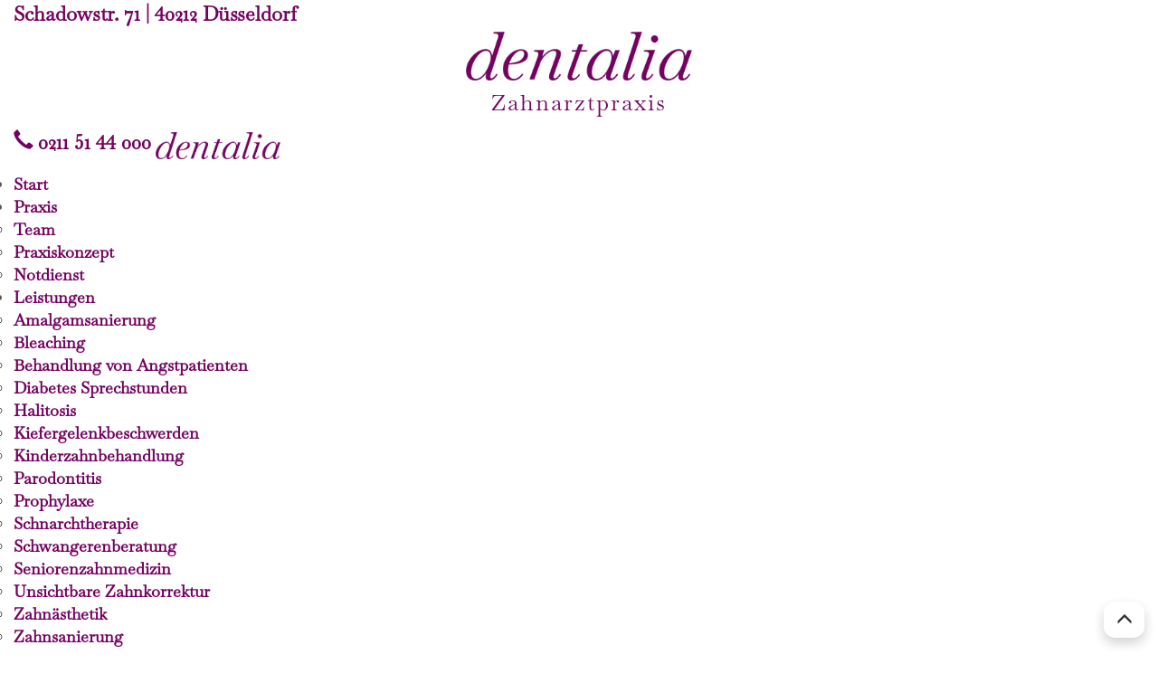

--- FILE ---
content_type: text/html; charset=UTF-8
request_url: https://www.zahnarzt-duesseldorf-schadowstrasse.de/aktuelles/halitosis-kein-tabuthema/
body_size: 23241
content:
<!DOCTYPE html>
<html lang="de-DE">
<head>
    <title>Halitosis – (K)ein Tabuthema | Dentalia Zahnarztpraxis</title>
<style>.flying-press-lazy-bg{background-image:none!important;}</style>
<link rel='preload' href='https://www.zahnarzt-duesseldorf-schadowstrasse.de/wp-content/plugins/kk-star-ratings/src/core/public/svg/inactive.svg' as='image' fetchpriority='high' />
<link rel='preload' href='https://www.zahnarzt-duesseldorf-schadowstrasse.de/wp-content/plugins/kk-star-ratings/src/core/public/svg/active.svg' as='image' fetchpriority='high' />
<link rel='preload' href='/wp-content/uploads/2022/05/logo-neu1.png' as='image' imagesrcset='' imagesizes=''/>
<link rel='preload' href='https://www.zahnarzt-duesseldorf-schadowstrasse.de/wp-content/themes/zahnarzt-schadowstrasse/fonts/glyphicons-halflings-regular.woff2' as='font' type='font/woff2' fetchpriority='high' crossorigin='anonymous'><link rel='preload' href='https://www.zahnarzt-duesseldorf-schadowstrasse.de/wp-content/themes/zahnarzt-schadowstrasse/fonts/baskervville-v13-latin-regular.woff2' as='font' type='font/woff2' fetchpriority='high' crossorigin='anonymous'><link rel='preload' href='https://www.zahnarzt-duesseldorf-schadowstrasse.de/wp-content/themes/zahnarzt-schadowstrasse/fonts/baskervville-v13-latin-italic.woff2' as='font' type='font/woff2' fetchpriority='high' crossorigin='anonymous'><link rel='preload' href='https://www.zahnarzt-duesseldorf-schadowstrasse.de/wp-content/themes/zahnarzt-schadowstrasse/fonts/glyphicons-halflings-regular.woff' as='font' type='font/woff' fetchpriority='high' crossorigin='anonymous'><link rel='preload' href='https://www.zahnarzt-duesseldorf-schadowstrasse.de/wp-content/themes/zahnarzt-schadowstrasse/fonts/baskervville-v13-latin-regular.woff' as='font' type='font/woff' fetchpriority='high' crossorigin='anonymous'><link rel='preload' href='https://www.zahnarzt-duesseldorf-schadowstrasse.de/wp-content/themes/zahnarzt-schadowstrasse/fonts/baskervville-v13-latin-italic.woff' as='font' type='font/woff' fetchpriority='high' crossorigin='anonymous'>
<style id="flying-press-css">:where(.wp-block-button__link){box-shadow:none;border-radius:9999px;padding:calc(.667em + 2px) calc(1.333em + 2px);text-decoration:none}:where(.wp-block-calendar table:not(.has-background) th){background:#ddd}:where(.wp-block-columns.has-background){padding:1.25em 2.375em}:where(.wp-block-post-comments input[type=submit]){border:none}:where(.wp-block-file__button){border-radius:2em;padding:.5em 1em}:where(.wp-block-file__button):is(a):active,:where(.wp-block-file__button):is(a):focus,:where(.wp-block-file__button):is(a):hover,:where(.wp-block-file__button):is(a):visited{box-shadow:none;color:#fff;opacity:.85;text-decoration:none}ol,ul{box-sizing:border-box}:where(.wp-block-navigation.has-background .wp-block-navigation-item a:not(.wp-element-button)),:where(.wp-block-navigation.has-background .wp-block-navigation-submenu a:not(.wp-element-button)),:where(.wp-block-navigation .wp-block-navigation__submenu-container .wp-block-navigation-item a:not(.wp-element-button)),:where(.wp-block-navigation .wp-block-navigation__submenu-container .wp-block-navigation-submenu a:not(.wp-element-button)),:where(.wp-block-navigation .wp-block-navigation__submenu-container .wp-block-navigation-submenu button.wp-block-navigation-item__content),:where(.wp-block-navigation .wp-block-navigation__submenu-container .wp-block-pages-list__item button.wp-block-navigation-item__content){padding:.5em 1em}@keyframes overlay-menu__fade-in-animation{0%{opacity:0;transform:translateY(.5em)}}:where(p.has-text-color:not(.has-link-color)) a{color:inherit}:where(.wp-block-search__button){border:1px solid #ccc;padding:.375em .625em}:where(.wp-block-search__button-inside .wp-block-search__inside-wrapper){border:1px solid #949494;padding:4px}:where(.wp-block-search__button-inside .wp-block-search__inside-wrapper) :where(.wp-block-search__button){padding:.125em .5em}:where(pre.wp-block-verse){font-family:inherit}:root{--wp--preset--font-size--normal:16px;--wp--preset--font-size--huge:42px}html :where(.has-border-color){border-style:solid}html :where([style*=border-top-color]){border-top-style:solid}html :where([style*=border-right-color]){border-right-style:solid}html :where([style*=border-bottom-color]){border-bottom-style:solid}html :where([style*=border-left-color]){border-left-style:solid}html :where([style*=border-width]){border-style:solid}html :where([style*=border-top-width]){border-top-style:solid}html :where([style*=border-right-width]){border-right-style:solid}html :where([style*=border-bottom-width]){border-bottom-style:solid}html :where([style*=border-left-width]){border-left-style:solid}html :where(img[class*=wp-image-]){max-width:100%;height:auto}html :where(.is-position-sticky){--wp-admin--admin-bar--position-offset:var(--wp-admin--admin-bar--height,0px)}@media screen and (width<=600px){html :where(.is-position-sticky){--wp-admin--admin-bar--position-offset:0px}}.kk-star-ratings{align-items:center;display:-webkit-box;display:-webkit-flex;display:-ms-flexbox;display:flex}.kk-star-ratings.kksr-valign-top{margin-bottom:2rem}.kk-star-ratings.kksr-align-left{-webkit-box-pack:flex-start;-webkit-justify-content:flex-start;-ms-flex-pack:flex-start;justify-content:flex-start}.kk-star-ratings .kksr-muted{opacity:.5}.kk-star-ratings .kksr-stars{position:relative}.kk-star-ratings .kksr-stars .kksr-stars-active,.kk-star-ratings .kksr-stars .kksr-stars-inactive{display:flex}.kk-star-ratings .kksr-stars .kksr-stars-active{position:absolute;top:0;left:0;overflow:hidden}.kk-star-ratings .kksr-stars .kksr-star{cursor:pointer;padding-right:0}.kk-star-ratings .kksr-stars .kksr-star .kksr-icon{transition:all .3s}.kk-star-ratings:not(.kksr-disabled) .kksr-stars:hover .kksr-stars-active{width:0!important}.kk-star-ratings .kksr-stars .kksr-star .kksr-icon,.kk-star-ratings:not(.kksr-disabled) .kksr-stars .kksr-star:hover~.kksr-star .kksr-icon{background-image:url(https://www.zahnarzt-duesseldorf-schadowstrasse.de/wp-content/plugins/kk-star-ratings/src/core/public/svg/inactive.svg)}.kk-star-ratings .kksr-stars .kksr-stars-active .kksr-star .kksr-icon{background-image:url(https://www.zahnarzt-duesseldorf-schadowstrasse.de/wp-content/plugins/kk-star-ratings/src/core/public/svg/active.svg)}.kk-star-ratings.kksr-disabled .kksr-stars .kksr-stars-active .kksr-star .kksr-icon,.kk-star-ratings:not(.kksr-disabled) .kksr-stars:hover .kksr-star .kksr-icon{background-image:url(https://www.zahnarzt-duesseldorf-schadowstrasse.de/wp-content/plugins/kk-star-ratings/src/core/public/svg/selected.svg)}.kk-star-ratings .kksr-legend{margin-left:.75rem;margin-right:.75rem}body div.brlbs-cmpnt-container a,body div.brlbs-cmpnt-container abbr,body div.brlbs-cmpnt-container acronym,body div.brlbs-cmpnt-container address,body div.brlbs-cmpnt-container applet,body div.brlbs-cmpnt-container article,body div.brlbs-cmpnt-container aside,body div.brlbs-cmpnt-container audio,body div.brlbs-cmpnt-container b,body div.brlbs-cmpnt-container big,body div.brlbs-cmpnt-container blockquote,body div.brlbs-cmpnt-container canvas,body div.brlbs-cmpnt-container caption,body div.brlbs-cmpnt-container center,body div.brlbs-cmpnt-container cite,body div.brlbs-cmpnt-container code,body div.brlbs-cmpnt-container dd,body div.brlbs-cmpnt-container del,body div.brlbs-cmpnt-container details,body div.brlbs-cmpnt-container dfn,body div.brlbs-cmpnt-container div,body div.brlbs-cmpnt-container dl,body div.brlbs-cmpnt-container dt,body div.brlbs-cmpnt-container em,body div.brlbs-cmpnt-container embed,body div.brlbs-cmpnt-container fieldset,body div.brlbs-cmpnt-container figcaption,body div.brlbs-cmpnt-container figure,body div.brlbs-cmpnt-container footer,body div.brlbs-cmpnt-container form,body div.brlbs-cmpnt-container h1,body div.brlbs-cmpnt-container h2,body div.brlbs-cmpnt-container h3,body div.brlbs-cmpnt-container h4,body div.brlbs-cmpnt-container h5,body div.brlbs-cmpnt-container h6,body div.brlbs-cmpnt-container header,body div.brlbs-cmpnt-container hgroup,body div.brlbs-cmpnt-container i,body div.brlbs-cmpnt-container iframe,body div.brlbs-cmpnt-container img,body div.brlbs-cmpnt-container ins,body div.brlbs-cmpnt-container kbd,body div.brlbs-cmpnt-container label,body div.brlbs-cmpnt-container legend,body div.brlbs-cmpnt-container li,body div.brlbs-cmpnt-container mark,body div.brlbs-cmpnt-container menu,body div.brlbs-cmpnt-container nav,body div.brlbs-cmpnt-container object,body div.brlbs-cmpnt-container ol,body div.brlbs-cmpnt-container output,body div.brlbs-cmpnt-container p,body div.brlbs-cmpnt-container pre,body div.brlbs-cmpnt-container q,body div.brlbs-cmpnt-container ruby,body div.brlbs-cmpnt-container s,body div.brlbs-cmpnt-container samp,body div.brlbs-cmpnt-container section,body div.brlbs-cmpnt-container small,body div.brlbs-cmpnt-container span,body div.brlbs-cmpnt-container strike,body div.brlbs-cmpnt-container strong,body div.brlbs-cmpnt-container sub,body div.brlbs-cmpnt-container summary,body div.brlbs-cmpnt-container sup,body div.brlbs-cmpnt-container table,body div.brlbs-cmpnt-container tbody,body div.brlbs-cmpnt-container td,body div.brlbs-cmpnt-container tfoot,body div.brlbs-cmpnt-container th,body div.brlbs-cmpnt-container thead,body div.brlbs-cmpnt-container time,body div.brlbs-cmpnt-container tr,body div.brlbs-cmpnt-container tt,body div.brlbs-cmpnt-container u,body div.brlbs-cmpnt-container ul,body div.brlbs-cmpnt-container var,body div.brlbs-cmpnt-container video{vertical-align:baseline;border:0;margin:0;padding:0;font-family:inherit;font-size:100%}body div.brlbs-cmpnt-container article,body div.brlbs-cmpnt-container aside,body div.brlbs-cmpnt-container details,body div.brlbs-cmpnt-container figcaption,body div.brlbs-cmpnt-container figure,body div.brlbs-cmpnt-container footer,body div.brlbs-cmpnt-container header,body div.brlbs-cmpnt-container hgroup,body div.brlbs-cmpnt-container menu,body div.brlbs-cmpnt-container nav,body div.brlbs-cmpnt-container section{display:block}body div.brlbs-cmpnt-container,body div.brlbs-cmpnt-container *{box-sizing:border-box;color:inherit;height:auto;font-family:inherit;line-height:inherit;width:auto;position:static;inset:auto}body div.brlbs-cmpnt-container [type=button],body div.brlbs-cmpnt-container [type=reset],body div.brlbs-cmpnt-container [type=submit],body div.brlbs-cmpnt-container button{-webkit-appearance:button}body div.brlbs-cmpnt-container ::-moz-focus-inner{border-style:none;padding:0}body div.brlbs-cmpnt-container :-moz-focusring{outline:1px dotted buttontext}body div.brlbs-cmpnt-container :-moz-ui-invalid{box-shadow:none}body div.brlbs-cmpnt-container ::-webkit-inner-spin-button,body div.brlbs-cmpnt-container ::-webkit-outer-spin-button{height:auto}body div.brlbs-cmpnt-container [type=search]{-webkit-appearance:textfield;outline-offset:-2px}body div.brlbs-cmpnt-container ::-webkit-search-decoration{-webkit-appearance:none}body div.brlbs-cmpnt-container ::-webkit-file-upload-button{-webkit-appearance:button;font:inherit}body div.brlbs-cmpnt-container blockquote,body div.brlbs-cmpnt-container dd,body div.brlbs-cmpnt-container dl,body div.brlbs-cmpnt-container figure,body div.brlbs-cmpnt-container h1,body div.brlbs-cmpnt-container h2,body div.brlbs-cmpnt-container h3,body div.brlbs-cmpnt-container h4,body div.brlbs-cmpnt-container h5,body div.brlbs-cmpnt-container h6,body div.brlbs-cmpnt-container hr,body div.brlbs-cmpnt-container p,body div.brlbs-cmpnt-container pre{margin:0}body div.brlbs-cmpnt-container ol,body div.brlbs-cmpnt-container ul{margin:0;padding:0;list-style:none}body div.brlbs-cmpnt-container *,body div.brlbs-cmpnt-container :after,body div.brlbs-cmpnt-container :before{box-sizing:border-box;border:0 solid #e5e7eb}body div.brlbs-cmpnt-container img{border-style:solid}body div.brlbs-cmpnt-container h1,body div.brlbs-cmpnt-container h2,body div.brlbs-cmpnt-container h3,body div.brlbs-cmpnt-container h4,body div.brlbs-cmpnt-container h5,body div.brlbs-cmpnt-container h6{font-size:inherit;font-weight:inherit}body div.brlbs-cmpnt-container a{color:inherit;text-decoration:inherit}body div.brlbs-cmpnt-container audio,body div.brlbs-cmpnt-container canvas,body div.brlbs-cmpnt-container embed,body div.brlbs-cmpnt-container iframe,body div.brlbs-cmpnt-container img,body div.brlbs-cmpnt-container object,body div.brlbs-cmpnt-container svg,body div.brlbs-cmpnt-container video{vertical-align:middle;display:block}body div.brlbs-cmpnt-container img,body div.brlbs-cmpnt-container video{max-width:100%;height:auto}body div.brlbs-cmpnt-container [multiple],body div.brlbs-cmpnt-container [type=date],body div.brlbs-cmpnt-container [type=datetime-local],body div.brlbs-cmpnt-container [type=email],body div.brlbs-cmpnt-container [type=month],body div.brlbs-cmpnt-container [type=number],body div.brlbs-cmpnt-container [type=password],body div.brlbs-cmpnt-container [type=search],body div.brlbs-cmpnt-container [type=tel],body div.brlbs-cmpnt-container [type=text],body div.brlbs-cmpnt-container [type=time],body div.brlbs-cmpnt-container [type=url],body div.brlbs-cmpnt-container [type=week],body div.brlbs-cmpnt-container select,body div.brlbs-cmpnt-container textarea{-webkit-appearance:none;-moz-appearance:none;appearance:none;background-color:#fff;border-width:1px;border-color:#6b7280;border-radius:0;padding:.5rem .75rem;font-size:1rem;line-height:1.5rem}body div.brlbs-cmpnt-container [multiple]:focus,body div.brlbs-cmpnt-container [type=date]:focus,body div.brlbs-cmpnt-container [type=datetime-local]:focus,body div.brlbs-cmpnt-container [type=email]:focus,body div.brlbs-cmpnt-container [type=month]:focus,body div.brlbs-cmpnt-container [type=number]:focus,body div.brlbs-cmpnt-container [type=password]:focus,body div.brlbs-cmpnt-container [type=search]:focus,body div.brlbs-cmpnt-container [type=tel]:focus,body div.brlbs-cmpnt-container [type=text]:focus,body div.brlbs-cmpnt-container [type=time]:focus,body div.brlbs-cmpnt-container [type=url]:focus,body div.brlbs-cmpnt-container [type=week]:focus,body div.brlbs-cmpnt-container select:focus,body div.brlbs-cmpnt-container textarea:focus{outline-offset:2px;--brlbs-tw-ring-inset:var(--brlbs-tw-empty, );--brlbs-tw-ring-offset-width:0px;--brlbs-tw-ring-offset-color:#fff;--brlbs-tw-ring-color:#2563eb;--brlbs-tw-ring-offset-shadow:var(--brlbs-tw-ring-inset)0 0 0 var(--brlbs-tw-ring-offset-width)var(--brlbs-tw-ring-offset-color);--brlbs-tw-ring-shadow:var(--brlbs-tw-ring-inset)0 0 0 calc(1px + var(--brlbs-tw-ring-offset-width))var(--brlbs-tw-ring-color);box-shadow:var(--brlbs-tw-ring-offset-shadow),var(--brlbs-tw-ring-shadow),var(--brlbs-tw-shadow,0 0 transparent);border-color:#2563eb;outline:2px solid #0000}body div.brlbs-cmpnt-container ::-webkit-datetime-edit-fields-wrapper{padding:0}body div.brlbs-cmpnt-container ::-webkit-date-and-time-value{min-height:1.5em}body div.brlbs-cmpnt-container [type=checkbox],body div.brlbs-cmpnt-container [type=radio]{-webkit-appearance:none;-moz-appearance:none;appearance:none;color:#2563eb;-webkit-print-color-adjust:exact;print-color-adjust:exact;-webkit-user-select:none;-moz-user-select:none;user-select:none;vertical-align:middle;background-color:#fff;background-origin:border-box;border-width:1px;border-color:#6b7280;flex-shrink:0;width:1rem;height:1rem;padding:0;display:inline-block}body div.brlbs-cmpnt-container [type=checkbox]{border-radius:0}body div.brlbs-cmpnt-container [type=radio]{border-radius:100%}body div.brlbs-cmpnt-container [type=checkbox]:focus,body div.brlbs-cmpnt-container [type=radio]:focus{outline-offset:2px;--brlbs-tw-ring-inset:var(--brlbs-tw-empty, );--brlbs-tw-ring-offset-width:2px;--brlbs-tw-ring-offset-color:#fff;--brlbs-tw-ring-color:#2563eb;--brlbs-tw-ring-offset-shadow:var(--brlbs-tw-ring-inset)0 0 0 var(--brlbs-tw-ring-offset-width)var(--brlbs-tw-ring-offset-color);--brlbs-tw-ring-shadow:var(--brlbs-tw-ring-inset)0 0 0 calc(2px + var(--brlbs-tw-ring-offset-width))var(--brlbs-tw-ring-color);box-shadow:var(--brlbs-tw-ring-offset-shadow),var(--brlbs-tw-ring-shadow),var(--brlbs-tw-shadow,0 0 transparent);outline:2px solid #0000}body div.brlbs-cmpnt-container [type=checkbox]:checked,body div.brlbs-cmpnt-container [type=radio]:checked{background-color:currentColor;background-position:50%;background-repeat:no-repeat;background-size:100% 100%;border-color:#0000}body div.brlbs-cmpnt-container [type=checkbox]:checked{background-image:url("data:image/svg+xml;charset=utf-8,%3Csvg xmlns='http://www.w3.org/2000/svg' fill='%23fff' viewBox='0 0 16 16'%3E%3Cpath d='M12.207 4.793a1 1 0 0 1 0 1.414l-5 5a1 1 0 0 1-1.414 0l-2-2a1 1 0 0 1 1.414-1.414L6.5 9.086l4.293-4.293a1 1 0 0 1 1.414 0'/%3E%3C/svg%3E")}body div.brlbs-cmpnt-container [type=radio]:checked{background-image:url("data:image/svg+xml;charset=utf-8,%3Csvg xmlns='http://www.w3.org/2000/svg' fill='%23fff' viewBox='0 0 16 16'%3E%3Ccircle cx='8' cy='8' r='3'/%3E%3C/svg%3E")}body div.brlbs-cmpnt-container [type=checkbox]:checked:focus,body div.brlbs-cmpnt-container [type=checkbox]:checked:hover,body div.brlbs-cmpnt-container [type=radio]:checked:focus,body div.brlbs-cmpnt-container [type=radio]:checked:hover{background-color:currentColor;border-color:#0000}body div.brlbs-cmpnt-container [type=checkbox]:indeterminate{background-color:currentColor;background-image:url("data:image/svg+xml;charset=utf-8,%3Csvg xmlns='http://www.w3.org/2000/svg' fill='none' viewBox='0 0 16 16'%3E%3Cpath stroke='%23fff' stroke-linecap='round' stroke-linejoin='round' stroke-width='2' d='M4 8h8'/%3E%3C/svg%3E");background-position:50%;background-repeat:no-repeat;background-size:100% 100%;border-color:#0000}body div.brlbs-cmpnt-container [type=checkbox]:indeterminate:focus,body div.brlbs-cmpnt-container [type=checkbox]:indeterminate:hover{background-color:currentColor;border-color:#0000}body div.brlbs-cmpnt-container [type=file]{background:unset;border-color:inherit;font-size:unset;line-height:inherit;border-width:0;border-radius:0;padding:0}:root,::backdrop{--brlbs-tw-border-spacing-x:0;--brlbs-tw-border-spacing-y:0;--brlbs-tw-translate-x:0;--brlbs-tw-translate-y:0;--brlbs-tw-rotate:0;--brlbs-tw-skew-x:0;--brlbs-tw-skew-y:0;--brlbs-tw-scale-x:1;--brlbs-tw-scale-y:1;--brlbs-tw-pan-x: ;--brlbs-tw-pan-y: ;--brlbs-tw-pinch-zoom: ;--brlbs-tw-scroll-snap-strictness:proximity;--brlbs-tw-gradient-from-position: ;--brlbs-tw-gradient-via-position: ;--brlbs-tw-gradient-to-position: ;--brlbs-tw-ordinal: ;--brlbs-tw-slashed-zero: ;--brlbs-tw-numeric-figure: ;--brlbs-tw-numeric-spacing: ;--brlbs-tw-numeric-fraction: ;--brlbs-tw-ring-inset: ;--brlbs-tw-ring-offset-width:0px;--brlbs-tw-ring-offset-color:#fff;--brlbs-tw-ring-color:#3b82f680;--brlbs-tw-ring-offset-shadow:0 0 #0000;--brlbs-tw-ring-shadow:0 0 #0000;--brlbs-tw-shadow:0 0 #0000;--brlbs-tw-shadow-colored:0 0 #0000;--brlbs-tw-blur: ;--brlbs-tw-brightness: ;--brlbs-tw-contrast: ;--brlbs-tw-grayscale: ;--brlbs-tw-hue-rotate: ;--brlbs-tw-invert: ;--brlbs-tw-saturate: ;--brlbs-tw-sepia: ;--brlbs-tw-drop-shadow: ;--brlbs-tw-backdrop-blur: ;--brlbs-tw-backdrop-brightness: ;--brlbs-tw-backdrop-contrast: ;--brlbs-tw-backdrop-grayscale: ;--brlbs-tw-backdrop-hue-rotate: ;--brlbs-tw-backdrop-invert: ;--brlbs-tw-backdrop-opacity: ;--brlbs-tw-backdrop-saturate: ;--brlbs-tw-backdrop-sepia: ;--brlbs-tw-contain-size: ;--brlbs-tw-contain-layout: ;--brlbs-tw-contain-paint: ;--brlbs-tw-contain-style: }.brlbs-cmpnt-container :is(.brlbs-space-x-2>:not([hidden])~:not([hidden])){--brlbs-tw-space-x-reverse:0;margin-left:calc(8px*(1 - var(--brlbs-tw-space-x-reverse)));margin-right:calc(8px*var(--brlbs-tw-space-x-reverse))}.brlbs-cmpnt-container :is(.brlbs-space-y-2>:not([hidden])~:not([hidden])){--brlbs-tw-space-y-reverse:0;margin-bottom:calc(8px*var(--brlbs-tw-space-y-reverse));margin-top:calc(8px*(1 - var(--brlbs-tw-space-y-reverse)))}.brlbs-cmpnt-container :is(.brlbs-space-y-3>:not([hidden])~:not([hidden])){--brlbs-tw-space-y-reverse:0;margin-bottom:calc(12px*var(--brlbs-tw-space-y-reverse));margin-top:calc(12px*(1 - var(--brlbs-tw-space-y-reverse)))}.brlbs-cmpnt-container :is(.brlbs-space-y-4>:not([hidden])~:not([hidden])){--brlbs-tw-space-y-reverse:0;margin-bottom:calc(16px*var(--brlbs-tw-space-y-reverse));margin-top:calc(16px*(1 - var(--brlbs-tw-space-y-reverse)))}.brlbs-cmpnt-container :is(.brlbs-divide-x>:not([hidden])~:not([hidden])){--brlbs-tw-divide-x-reverse:0;border-left-width:calc(1px*(1 - var(--brlbs-tw-divide-x-reverse)));border-right-width:calc(1px*var(--brlbs-tw-divide-x-reverse))}.brlbs-cmpnt-container :is(.brlbs-divide-y>:not([hidden])~:not([hidden])){--brlbs-tw-divide-y-reverse:0;border-bottom-width:calc(1px*var(--brlbs-tw-divide-y-reverse));border-top-width:calc(1px*(1 - var(--brlbs-tw-divide-y-reverse)))}.brlbs-cmpnt-container :is(.brlbs-divide-solid>:not([hidden])~:not([hidden])){border-style:solid}#BorlabsCookieBox,.brlbs-cmpnt-container{font-family:var(--dialog-font-family);font-weight:400;line-height:calc(var(--dialog-font-size)*1.2)}@media (width>=640px){.brlbs-cmpnt-container :is(.sm\:brlbs-space-x-1>:not([hidden])~:not([hidden])){--brlbs-tw-space-x-reverse:0;margin-left:calc(4px*(1 - var(--brlbs-tw-space-x-reverse)));margin-right:calc(4px*var(--brlbs-tw-space-x-reverse))}}@media (width>=768px){.brlbs-cmpnt-container :is(.md\:brlbs-space-x-4>:not([hidden])~:not([hidden])){--brlbs-tw-space-x-reverse:0;margin-left:calc(16px*(1 - var(--brlbs-tw-space-x-reverse)));margin-right:calc(16px*var(--brlbs-tw-space-x-reverse))}.brlbs-cmpnt-container :is(.md\:brlbs-space-y-0>:not([hidden])~:not([hidden])){--brlbs-tw-space-y-reverse:0;margin-bottom:calc(0px*var(--brlbs-tw-space-y-reverse));margin-top:calc(0px*(1 - var(--brlbs-tw-space-y-reverse)))}}:root{--dialog-animation-delay:2s;--dialog-animation-duration:1s;--dialog-backdrop-background-color:#000;--dialog-background-color:#fff;--dialog-button-accept-all-color:#730260;--dialog-button-accept-all-color-hover:#723570;--dialog-button-accept-all-text-color:#fff;--dialog-button-accept-all-text-color-hover:#fff;--dialog-button-accept-only-essential-color:#a8a8a8;--dialog-button-accept-only-essential-color-hover:#666;--dialog-button-accept-only-essential-text-color:#fff;--dialog-button-accept-only-essential-text-color-hover:#fff;--dialog-button-close-color:#a8a8a8;--dialog-button-close-color-hover:#666;--dialog-button-close-text-color:#fff;--dialog-button-close-text-color-hover:#fff;--dialog-button-preferences-color:#a8a8a8;--dialog-button-preferences-color-hover:#666;--dialog-button-preferences-text-color:#fff;--dialog-button-preferences-text-color-hover:#fff;--dialog-button-save-consent-color:#a8a8a8;--dialog-button-save-consent-color-hover:#666;--dialog-button-save-consent-text-color:#fff;--dialog-button-save-consent-text-color-hover:#fff;--dialog-button-selection-color:#a8a8a8;--dialog-button-selection-color-hover:#666;--dialog-button-selection-text-color:#fff;--dialog-button-selection-text-color-hover:#fff;--dialog-checkbox-background-color-active:#730260;--dialog-checkbox-background-color-disabled:#e6e6e6;--dialog-checkbox-background-color-inactive:#fff;--dialog-checkbox-border-color-active:#730260;--dialog-checkbox-border-color-disabled:#e6e6e6;--dialog-checkbox-border-color-inactive:#a72828;--dialog-checkbox-check-mark-color-active:#fff;--dialog-checkbox-check-mark-color-disabled:#999;--dialog-card-background-color:#f7f7f7;--dialog-card-control-element-color:#730260;--dialog-card-control-element-color-hover:#555;--dialog-card-separator-color:#e5e5e5;--dialog-card-text-color:#555;--dialog-control-element-color:#730260;--dialog-control-element-color-hover:#555;--dialog-footer-background-color:#f5f5f5;--dialog-footer-text-color:#404040;--dialog-link-primary-color:#730260;--dialog-link-primary-color-hover:#555;--dialog-link-secondary-color:#404040;--dialog-link-secondary-color-hover:#730260;--dialog-list-item-background-color-even:#fff;--dialog-list-item-background-color-odd:#fff;--dialog-list-item-text-color-even:#555;--dialog-list-item-text-color-odd:#555;--dialog-list-item-control-element-color:#262626;--dialog-list-item-control-element-color-hover:#262626;--dialog-list-item-control-element-separator-color:#262626;--dialog-list-item-separator-color:#e5e5e5;--dialog-search-bar-input-background-color:#fff;--dialog-search-bar-input-border-color-default:#ccc;--dialog-search-bar-input-border-color-focus:#730260;--dialog-search-bar-input-text-color:#555;--dialog-separator-color:#e5e5e5;--dialog-switch-button-background-color-active:#730260;--dialog-switch-button-background-color-inactive:#bdc1c8;--dialog-switch-button-color-active:#fff;--dialog-switch-button-color-inactive:#fff;--dialog-tab-bar-tab-background-color-active:#730260;--dialog-tab-bar-tab-background-color-inactive:#fff;--dialog-tab-bar-tab-border-color-bottom-active:#730260;--dialog-tab-bar-tab-border-color-bottom-inactive:#e6e6e6;--dialog-tab-bar-tab-border-color-left-active:#730260;--dialog-tab-bar-tab-border-color-left-inactive:#e6e6e6;--dialog-tab-bar-tab-border-color-right-active:#730260;--dialog-tab-bar-tab-border-color-right-inactive:#e6e6e6;--dialog-tab-bar-tab-border-color-top-active:#730260;--dialog-tab-bar-tab-border-color-top-inactive:#e6e6e6;--dialog-tab-bar-tab-text-color-active:#fff;--dialog-tab-bar-tab-text-color-inactive:#555;--dialog-table-row-background-color-even:#fcfcfc;--dialog-table-row-background-color-odd:#fafafa;--dialog-table-row-text-color-even:#555;--dialog-table-row-text-color-odd:#555;--dialog-table-row-border-color:#e5e5e5;--dialog-text-color:#555;--dialog-font-family:inherit;--dialog-border-radius-bottom-left:4px;--dialog-border-radius-bottom-right:4px;--dialog-border-radius-top-left:4px;--dialog-border-radius-top-right:4px;--dialog-button-border-radius-bottom-left:4px;--dialog-button-border-radius-bottom-right:4px;--dialog-button-border-radius-top-left:4px;--dialog-button-border-radius-top-right:4px;--dialog-card-border-radius-bottom-left:4px;--dialog-card-border-radius-bottom-right:4px;--dialog-card-border-radius-top-left:4px;--dialog-card-border-radius-top-right:4px;--dialog-card-list-padding-medium-screen-bottom:24px;--dialog-card-list-padding-medium-screen-left:24px;--dialog-card-list-padding-medium-screen-right:24px;--dialog-card-list-padding-medium-screen-top:0px;--dialog-card-list-padding-small-screen-bottom:16px;--dialog-card-list-padding-small-screen-left:16px;--dialog-card-list-padding-small-screen-right:16px;--dialog-card-list-padding-small-screen-top:0px;--dialog-checkbox-border-radius-bottom-left:4px;--dialog-checkbox-border-radius-bottom-right:4px;--dialog-checkbox-border-radius-top-left:4px;--dialog-checkbox-border-radius-top-right:4px;--dialog-font-size:14px;--dialog-list-border-radius-bottom-left:4px;--dialog-list-border-radius-bottom-right:4px;--dialog-list-border-radius-top-left:4px;--dialog-list-border-radius-top-right:4px;--dialog-list-item-separator-width:1px;--dialog-list-padding-medium-screen-bottom:12px;--dialog-list-padding-medium-screen-left:12px;--dialog-list-padding-medium-screen-right:12px;--dialog-list-padding-medium-screen-top:12px;--dialog-list-padding-small-screen-bottom:8px;--dialog-list-padding-small-screen-left:8px;--dialog-list-padding-small-screen-right:8px;--dialog-list-padding-small-screen-top:8px;--dialog-search-bar-input-border-radius-bottom-left:4px;--dialog-search-bar-input-border-radius-bottom-right:4px;--dialog-search-bar-input-border-radius-top-left:4px;--dialog-search-bar-input-border-radius-top-right:4px;--dialog-search-bar-input-border-width-bottom:1px;--dialog-search-bar-input-border-width-left:1px;--dialog-search-bar-input-border-width-right:1px;--dialog-search-bar-input-border-width-top:1px;--dialog-tab-bar-tab-border-width-bottom-active:2px;--dialog-tab-bar-tab-border-width-left-active:0px;--dialog-tab-bar-tab-border-width-right-active:0px;--dialog-tab-bar-tab-border-width-top-active:0px;--dialog-tab-bar-tab-border-width-bottom-inactive:2px;--dialog-tab-bar-tab-border-width-left-inactive:0px;--dialog-tab-bar-tab-border-width-right-inactive:0px;--dialog-tab-bar-tab-border-width-top-inactive:0px;--dialog-tab-bar-tab-border-radius-bottom-left-active:0px;--dialog-tab-bar-tab-border-radius-bottom-right-active:0px;--dialog-tab-bar-tab-border-radius-top-left-active:4px;--dialog-tab-bar-tab-border-radius-top-right-active:4px;--dialog-tab-bar-tab-border-radius-bottom-left-inactive:0px;--dialog-tab-bar-tab-border-radius-bottom-right-inactive:0px;--dialog-tab-bar-tab-border-radius-top-left-inactive:4px;--dialog-tab-bar-tab-border-radius-top-right-inactive:4px;--dialog-table-border-radius-bottom-left:0px;--dialog-table-border-radius-bottom-right:0px;--dialog-table-border-radius-top-left:0px;--dialog-table-border-radius-top-right:0px;--dialog-table-cell-padding-bottom:8px;--dialog-table-cell-padding-left:8px;--dialog-table-cell-padding-right:8px;--dialog-table-cell-padding-top:8px;--dialog-backdrop-background-opacity:.8;--widget-position:bottom-left;--widget-color:#555}@keyframes fadeIn{}@keyframes fadeOut{}:root{--content-blocker-background-color:#fafafa;--content-blocker-button-color:#0063e3;--content-blocker-button-color-hover:#1a66ff;--content-blocker-button-text-color:#fff;--content-blocker-button-text-color-hover:#fff;--content-blocker-font-family:inherit;--content-blocker-link-color:#2563eb;--content-blocker-link-color-hover:#1e40af;--content-blocker-separator-color:#e5e5e5;--content-blocker-text-color:#555;--content-blocker-border-radius-top-left:4px;--content-blocker-border-radius-top-right:4px;--content-blocker-border-radius-bottom-left:4px;--content-blocker-border-radius-bottom-right:4px;--content-blocker-button-border-radius-top-left:4px;--content-blocker-button-border-radius-top-right:4px;--content-blocker-button-border-radius-bottom-left:4px;--content-blocker-button-border-radius-bottom-right:4px;--content-blocker-font-size:14px;--content-blocker-separator-width:1px;--content-blocker-background-opacity:.85;--content-blocker-background:#fafafad9}html{-webkit-text-size-adjust:100%;-ms-text-size-adjust:100%;font-family:sans-serif}body{margin:0}article,aside,details,figcaption,figure,footer,header,hgroup,main,menu,nav,section,summary{display:block}a{background-color:#fff0}a:active,a:hover{outline:0}b,strong{font-weight:700}h1{margin:.67em 0;font-size:2em}img{border:0}@media print{*,:before,:after{color:#000!important;text-shadow:none!important;-webkit-box-shadow:none!important;box-shadow:none!important;background:0 0!important}a,a:visited{text-decoration:underline}a[href]:after{content:" (" attr(href)")"}a[href^=\#]:after,a[href^=javascript\:]:after{content:""}tr,img{page-break-inside:avoid}img{max-width:100%!important}p,h2,h3{orphans:3;widows:3}h2,h3{page-break-after:avoid}}@font-face{font-display:swap;font-family:Glyphicons Halflings;src:url(https://www.zahnarzt-duesseldorf-schadowstrasse.de/wp-content/themes/zahnarzt-schadowstrasse/fonts/glyphicons-halflings-regular.eot);src:url(https://www.zahnarzt-duesseldorf-schadowstrasse.de/wp-content/themes/zahnarzt-schadowstrasse/fonts/glyphicons-halflings-regular.eot#iefix)format("embedded-opentype"),url(https://www.zahnarzt-duesseldorf-schadowstrasse.de/wp-content/themes/zahnarzt-schadowstrasse/fonts/glyphicons-halflings-regular.woff2)format("woff2"),url(https://www.zahnarzt-duesseldorf-schadowstrasse.de/wp-content/themes/zahnarzt-schadowstrasse/fonts/glyphicons-halflings-regular.woff)format("woff"),url(https://www.zahnarzt-duesseldorf-schadowstrasse.de/wp-content/themes/zahnarzt-schadowstrasse/fonts/glyphicons-halflings-regular.ttf)format("truetype"),url(https://www.zahnarzt-duesseldorf-schadowstrasse.de/wp-content/themes/zahnarzt-schadowstrasse/fonts/glyphicons-halflings-regular.svg#glyphicons_halflingsregular)format("svg")}.glyphicon{-webkit-font-smoothing:antialiased;-moz-osx-font-smoothing:grayscale;font-family:Glyphicons Halflings;font-style:normal;font-weight:400;line-height:1;display:inline-block;position:relative;top:1px}.glyphicon-menu-down:before{content:""}.glyphicon-menu-up:before{content:""}*,:before,:after{-webkit-box-sizing:border-box;-moz-box-sizing:border-box;box-sizing:border-box}html{-webkit-tap-highlight-color:#fff0;font-size:10px}body{color:#333;background-color:#fff;font-family:Helvetica Neue,Helvetica,Arial,sans-serif;font-size:14px;line-height:1.42857}a{color:#337ab7;text-decoration:none}a:hover,a:focus{color:#23527c;text-decoration:underline}a:focus{outline:5px auto -webkit-focus-ring-color;outline-offset:-2px}img{vertical-align:middle}h1,h2,h3,h4,h5,h6,.h1,.h2,.h3,.h4,.h5,.h6{color:inherit;font-family:inherit;font-weight:500;line-height:1.1}h1,.h1,h2,.h2,h3,.h3{margin-top:20px;margin-bottom:10px}h1,.h1{font-size:36px}h3,.h3{font-size:24px}p{margin:0 0 10px}ul,ol{margin-top:0;margin-bottom:10px}ul ul,ol ul,ul ol,ol ol{margin-bottom:0}.container{margin-left:auto;margin-right:auto;padding-left:15px;padding-right:15px}@media (width>=768px){.container{width:750px}}@media (width>=992px){.container{width:970px}}@media (width>=1200px){.container{width:1170px}}@media (width>=1400px){.container{width:1400px}}.row{margin-left:-15px;margin-right:-15px}.col-xs-1,.col-sm-1,.col-md-1,.col-lg-1,.col-xs-2,.col-sm-2,.col-md-2,.col-lg-2,.col-xs-3,.col-sm-3,.col-md-3,.col-lg-3,.col-xs-4,.col-sm-4,.col-md-4,.col-lg-4,.col-xs-5,.col-sm-5,.col-md-5,.col-lg-5,.col-xs-6,.col-sm-6,.col-md-6,.col-lg-6,.col-xs-7,.col-sm-7,.col-md-7,.col-lg-7,.col-xs-8,.col-sm-8,.col-md-8,.col-lg-8,.col-xs-9,.col-sm-9,.col-md-9,.col-lg-9,.col-xs-10,.col-sm-10,.col-md-10,.col-lg-10,.col-xs-11,.col-sm-11,.col-md-11,.col-lg-11,.col-xs-12,.col-sm-12,.col-md-12,.col-lg-12{min-height:1px;padding-left:15px;padding-right:15px;position:relative}.col-xs-1,.col-xs-2,.col-xs-3,.col-xs-4,.col-xs-5,.col-xs-6,.col-xs-7,.col-xs-8,.col-xs-9,.col-xs-10,.col-xs-11,.col-xs-12{float:left}.col-xs-12{width:100%}.col-xs-6{width:50%}@media (width>=768px){.col-sm-1,.col-sm-2,.col-sm-3,.col-sm-4,.col-sm-5,.col-sm-6,.col-sm-7,.col-sm-8,.col-sm-9,.col-sm-10,.col-sm-11,.col-sm-12{float:left}.col-sm-12{width:100%}.col-sm-8{width:66.6667%}.col-sm-6{width:50%}.col-sm-3{width:25%}}@media (width>=992px){.col-md-1,.col-md-2,.col-md-3,.col-md-4,.col-md-5,.col-md-6,.col-md-7,.col-md-8,.col-md-9,.col-md-10,.col-md-11,.col-md-12{float:left}.col-md-8{width:66.6667%}.col-md-6{width:50%}.col-md-4{width:33.3333%}.col-md-3{width:25%}}@media (width>=1200px){.col-lg-1,.col-lg-2,.col-lg-3,.col-lg-4,.col-lg-5,.col-lg-6,.col-lg-7,.col-lg-8,.col-lg-9,.col-lg-10,.col-lg-11,.col-lg-12{float:left}.col-lg-8{width:66.6667%}.col-lg-6{width:50%}.col-lg-4{width:33.3333%}.col-lg-3{width:25%}}.btn{text-align:center;white-space:nowrap;vertical-align:middle;-ms-touch-action:manipulation;touch-action:manipulation;cursor:pointer;-webkit-user-select:none;-moz-user-select:none;-ms-user-select:none;user-select:none;background-image:none;border:1px solid #fff0;border-radius:4px;margin-bottom:0;padding:6px 12px;font-size:14px;font-weight:400;line-height:1.42857;display:inline-block}.btn:focus,.btn:active:focus,.btn.active:focus,.btn.focus,.btn:active.focus,.btn.active.focus{outline:5px auto -webkit-focus-ring-color;outline-offset:-2px}.btn:hover,.btn:focus,.btn.focus{color:#333;text-decoration:none}.btn:active,.btn.active{background-image:none;outline:0;-webkit-box-shadow:inset 0 3px 5px #00000020;box-shadow:inset 0 3px 5px #00000020}.btn-primary{color:#fff;background-color:#337ab7;border-color:#2e6da4}.btn-primary:focus,.btn-primary.focus{color:#fff;background-color:#286090;border-color:#122b40}.btn-primary:hover{color:#fff;background-color:#286090;border-color:#204d74}.btn-primary:active,.btn-primary.active,.open>.dropdown-toggle.btn-primary{color:#fff;background-color:#286090;background-image:none;border-color:#204d74}.btn-primary:active:hover,.btn-primary.active:hover,.open>.dropdown-toggle.btn-primary:hover,.btn-primary:active:focus,.btn-primary.active:focus,.open>.dropdown-toggle.btn-primary:focus,.btn-primary:active.focus,.btn-primary.active.focus,.open>.dropdown-toggle.btn-primary.focus{color:#fff;background-color:#204d74;border-color:#122b40}.panel{background-color:#fff;border:1px solid #fff0;border-radius:4px;margin-bottom:20px;-webkit-box-shadow:0 1px 1px #0000000d;box-shadow:0 1px 1px #0000000d}.panel-group .panel{border-radius:4px;margin-bottom:0}.panel-group .panel+.panel{margin-top:5px}.panel-default{border-color:#ddd}.clearfix:before,.clearfix:after,.dl-horizontal dd:before,.dl-horizontal dd:after,.container:before,.container:after,.container-fluid:before,.container-fluid:after,.row:before,.row:after,.form-horizontal .form-group:before,.form-horizontal .form-group:after,.btn-toolbar:before,.btn-toolbar:after,.btn-group-vertical>.btn-group:before,.btn-group-vertical>.btn-group:after,.nav:before,.nav:after,.navbar:before,.navbar:after,.navbar-header:before,.navbar-header:after,.navbar-collapse:before,.navbar-collapse:after,.pager:before,.pager:after,.panel-body:before,.panel-body:after,.modal-header:before,.modal-header:after,.modal-footer:before,.modal-footer:after{content:" ";display:table}.clearfix:after,.dl-horizontal dd:after,.container:after,.container-fluid:after,.row:after,.form-horizontal .form-group:after,.btn-toolbar:after,.btn-group-vertical>.btn-group:after,.nav:after,.navbar:after,.navbar-header:after,.navbar-collapse:after,.pager:after,.panel-body:after,.modal-header:after,.modal-footer:after{clear:both}@-ms-viewport{width:device-width}@media (width>=992px) and (width<=1199px){.hidden-md{display:none!important}}@media (width>=1200px){.hidden-lg{display:none!important}}@font-face{font-display:swap;font-family:Roboto Condensed;font-style:normal;font-weight:300;src:url(https://www.zahnarzt-duesseldorf-schadowstrasse.de/wp-content/themes/zahnarzt-schadowstrasse/fonts/roboto-condensed-v24-latin-300.eot);src:local(""),url(https://www.zahnarzt-duesseldorf-schadowstrasse.de/wp-content/themes/zahnarzt-schadowstrasse/fonts/roboto-condensed-v24-latin-300.eot#iefix)format("embedded-opentype"),url(https://www.zahnarzt-duesseldorf-schadowstrasse.de/wp-content/themes/zahnarzt-schadowstrasse/fonts/roboto-condensed-v24-latin-300.woff2)format("woff2"),url(https://www.zahnarzt-duesseldorf-schadowstrasse.de/wp-content/themes/zahnarzt-schadowstrasse/fonts/roboto-condensed-v24-latin-300.woff)format("woff"),url(https://www.zahnarzt-duesseldorf-schadowstrasse.de/wp-content/themes/zahnarzt-schadowstrasse/fonts/roboto-condensed-v24-latin-300.ttf)format("truetype"),url(https://www.zahnarzt-duesseldorf-schadowstrasse.de/wp-content/themes/zahnarzt-schadowstrasse/fonts/roboto-condensed-v24-latin-300.svg#RobotoCondensed)format("svg")}@font-face{font-display:swap;font-family:Roboto Condensed;font-style:normal;font-weight:400;src:url(https://www.zahnarzt-duesseldorf-schadowstrasse.de/wp-content/themes/zahnarzt-schadowstrasse/fonts/roboto-condensed-v24-latin-regular.eot);src:local(""),url(https://www.zahnarzt-duesseldorf-schadowstrasse.de/wp-content/themes/zahnarzt-schadowstrasse/fonts/roboto-condensed-v24-latin-regular.eot#iefix)format("embedded-opentype"),url(https://www.zahnarzt-duesseldorf-schadowstrasse.de/wp-content/themes/zahnarzt-schadowstrasse/fonts/roboto-condensed-v24-latin-regular.woff2)format("woff2"),url(https://www.zahnarzt-duesseldorf-schadowstrasse.de/wp-content/themes/zahnarzt-schadowstrasse/fonts/roboto-condensed-v24-latin-regular.woff)format("woff"),url(https://www.zahnarzt-duesseldorf-schadowstrasse.de/wp-content/themes/zahnarzt-schadowstrasse/fonts/roboto-condensed-v24-latin-regular.ttf)format("truetype"),url(https://www.zahnarzt-duesseldorf-schadowstrasse.de/wp-content/themes/zahnarzt-schadowstrasse/fonts/roboto-condensed-v24-latin-regular.svg#RobotoCondensed)format("svg")}@font-face{font-display:swap;font-family:Roboto Condensed;font-style:normal;font-weight:700;src:url(https://www.zahnarzt-duesseldorf-schadowstrasse.de/wp-content/themes/zahnarzt-schadowstrasse/fonts/roboto-condensed-v24-latin-700.eot);src:local(""),url(https://www.zahnarzt-duesseldorf-schadowstrasse.de/wp-content/themes/zahnarzt-schadowstrasse/fonts/roboto-condensed-v24-latin-700.eot#iefix)format("embedded-opentype"),url(https://www.zahnarzt-duesseldorf-schadowstrasse.de/wp-content/themes/zahnarzt-schadowstrasse/fonts/roboto-condensed-v24-latin-700.woff2)format("woff2"),url(https://www.zahnarzt-duesseldorf-schadowstrasse.de/wp-content/themes/zahnarzt-schadowstrasse/fonts/roboto-condensed-v24-latin-700.woff)format("woff"),url(https://www.zahnarzt-duesseldorf-schadowstrasse.de/wp-content/themes/zahnarzt-schadowstrasse/fonts/roboto-condensed-v24-latin-700.ttf)format("truetype"),url(https://www.zahnarzt-duesseldorf-schadowstrasse.de/wp-content/themes/zahnarzt-schadowstrasse/fonts/roboto-condensed-v24-latin-700.svg#RobotoCondensed)format("svg")}@font-face{font-display:swap;font-family:Baskervville;font-style:normal;font-weight:400;src:url(https://www.zahnarzt-duesseldorf-schadowstrasse.de/wp-content/themes/zahnarzt-schadowstrasse/fonts/baskervville-v13-latin-regular.eot);src:local(""),url(https://www.zahnarzt-duesseldorf-schadowstrasse.de/wp-content/themes/zahnarzt-schadowstrasse/fonts/baskervville-v13-latin-regular.eot#iefix)format("embedded-opentype"),url(https://www.zahnarzt-duesseldorf-schadowstrasse.de/wp-content/themes/zahnarzt-schadowstrasse/fonts/baskervville-v13-latin-regular.woff2)format("woff2"),url(https://www.zahnarzt-duesseldorf-schadowstrasse.de/wp-content/themes/zahnarzt-schadowstrasse/fonts/baskervville-v13-latin-regular.woff)format("woff"),url(https://www.zahnarzt-duesseldorf-schadowstrasse.de/wp-content/themes/zahnarzt-schadowstrasse/fonts/baskervville-v13-latin-regular.ttf)format("truetype"),url(https://www.zahnarzt-duesseldorf-schadowstrasse.de/wp-content/themes/zahnarzt-schadowstrasse/fonts/baskervville-v13-latin-regular.svg#Baskervville)format("svg")}@font-face{font-display:swap;font-family:Baskervville;font-style:italic;font-weight:400;src:url(https://www.zahnarzt-duesseldorf-schadowstrasse.de/wp-content/themes/zahnarzt-schadowstrasse/fonts/baskervville-v13-latin-italic.eot);src:local(""),url(https://www.zahnarzt-duesseldorf-schadowstrasse.de/wp-content/themes/zahnarzt-schadowstrasse/fonts/baskervville-v13-latin-italic.eot#iefix)format("embedded-opentype"),url(https://www.zahnarzt-duesseldorf-schadowstrasse.de/wp-content/themes/zahnarzt-schadowstrasse/fonts/baskervville-v13-latin-italic.woff2)format("woff2"),url(https://www.zahnarzt-duesseldorf-schadowstrasse.de/wp-content/themes/zahnarzt-schadowstrasse/fonts/baskervville-v13-latin-italic.woff)format("woff"),url(https://www.zahnarzt-duesseldorf-schadowstrasse.de/wp-content/themes/zahnarzt-schadowstrasse/fonts/baskervville-v13-latin-italic.ttf)format("truetype"),url(https://www.zahnarzt-duesseldorf-schadowstrasse.de/wp-content/themes/zahnarzt-schadowstrasse/fonts/baskervville-v13-latin-italic.svg#Baskervville)format("svg")}@font-face{font-display:swap;font-family:Material Icons;font-style:normal;font-weight:400;src:url(https://www.zahnarzt-duesseldorf-schadowstrasse.de/wp-content/themes/zahnarzt-schadowstrasse/fonts/datepicker-font.woff2)format("woff2")}*{font-family:Baskervville,sans-serif;font-size:1.8rem}.headboxlink:before{content:"";-o-transition:all .2s ease;margin-right:10px;font-family:Glyphicons Halflings;font-size:12px;text-decoration:none;-webkit-transition:all .2s;-moz-transition:all .2s;transition:all .2s}.headboxlink:hover:before{margin-right:0;padding-left:10px}html,body{margin:0;padding:0}p,li{color:#555;font-size:1.8rem;font-weight:300}p{margin-bottom:3rem}p:empty{display:none}a{color:#730260;font-size:1.8rem;font-weight:700}a:hover{color:#555;text-decoration:none}#wide{position:relative;overflow:hidden}.menueleiste{background:#fff0;position:relative}.btn-primary{color:#fff;white-space:normal;background:#730260;border-radius:4px;transition:all .2s ease-in-out;display:inline-block}.btn-primary:hover{color:#555;background:#fff;border-color:#730260;transition:all .2s ease-in-out}a.btn{border:1px solid #730260;border-radius:4px;padding:6px 12px}.up{z-index:5000;color:#000;text-align:center;opacity:.8;width:4.5rem;height:4rem;filter:alpha(opacity=60);background:#fff;border:1px solid #fff;border-radius:30%;padding-top:.2rem;font-size:1.5rem;line-height:4rem;display:block;position:fixed;bottom:1em;right:1em;box-shadow:0 6px 13px #0000003b}.up:hover{color:#555;opacity:.6;background:#fff;border:1px solid #555}.up:active,.up:focus{outline:none}.telefonlink{white-space:nowrap}.telefonlink:before{content:"";font-weight:400;font-size:inherit;margin-right:5px;font-family:Glyphicons Halflings;text-decoration:none}h1{color:#730260;margin-bottom:4rem;font-size:3.5rem;font-style:italic;font-weight:400;line-height:3rem}section{padding:9rem 0}aside{margin-bottom:4rem}.accordion{border-bottom:1rem solid #fff0}a.accordion-button{-o-transition:all .3s ease-in;padding:.7rem;text-decoration:none;-webkit-transition:all .3s ease-in;-moz-transition:all .3s ease-in;transition:all .3s ease-in;display:block}a.accordion-button .glyphicon{padding-right:.5rem;font-size:2rem;position:relative;top:5px}a.accordion-button:hover{text-decoration:none}.panel-group .panel{box-shadow:none;border-radius:0;margin-top:0}.panel-group{margin-bottom:0}.panel-body strong{color:#000}a.accordion-button.standart{color:#730260;-o-transition:all .3s ease-in;background-color:#fff0;padding:.7rem;text-decoration:none;-webkit-transition:all .3s ease-in;-moz-transition:all .3s ease-in;transition:all .3s ease-in;display:block}footer{background:#e7e7e7;margin:0}footer h3{color:#730260;text-transform:none;border-bottom:1px solid;margin:0 0 3rem;padding:3rem 0;font-size:1.9rem;font-style:italic;font-weight:400;display:block}footer a,footer p{text-decoration:none}footer a{color:#730260}footer a:hover{color:#555}div.footer-copyright2{text-align:center;padding-top:4rem;padding-bottom:4rem}html,body{width:100%;height:100%}h3{text-align:left;font-size:20px}body{-webkit-font-smoothing:antialiased;background:#fff}.kk-star-ratings .kksr-legend{color:#fff}@media (width>=992px){.slider{position:relative;overflow:hidden}.sliderdown1{color:#fff;text-align:center;z-index:100;text-shadow:0 0 3px #0006;width:80px;height:60px;margin:0 0 0 -40px;font-size:70px;line-height:62px;text-decoration:none;-webkit-animation:2s ease-in-out infinite animation_down;animation:2s ease-in-out infinite animation_down;position:absolute;bottom:1%;left:50%}@-webkit-keyframes animation_down{0%{opacity:0;-webkit-transform:translateY(-20px)}50%{opacity:1}to{opacity:0;-webkit-transform:translateY(20px)}}@keyframes animation_down{0%{opacity:0;transform:translateY(-20px)}50%{opacity:1}to{opacity:0;transform:translateY(20px)}}.sliderdown1:hover{opacity:1}.sliderdown1 span{font-size:40px}}@media (width<=991px){.menueleiste{z-index:300;background:#eee;width:250px;height:100vh;position:fixed;top:5rem;left:-250px;overflow-y:scroll}h1{font-size:3rem}section{background:#fff;padding:5rem 0}footer ul li{text-align:center}nav{display:block}.header8fix{margin-top:0}.sliderdown1,#logo div.logo,aside{display:none}}:first-child{margin-top:0}:last-child{margin-bottom:0;padding-bottom:0}* a:focus{color:inherit;outline:none;text-decoration:none}.btn-primary:active,.btn-primary.active,.open>.dropdown-toggle.btn-primary,.btn-primary:active:hover,.btn-primary.active:hover,.open>.dropdown-toggle.btn-primary:hover,.btn-primary:active:focus,.btn-primary.active:focus,.open>.dropdown-toggle.btn-primary:focus,.btn-primary:active.focus,.btn-primary.active.focus,.open>.dropdown-toggle.btn-primary.focus{background:inherit;border-color:inherit}@media (width>=992px){.row.sprechz>div:nth-of-type(odd){text-align:left}.row.sprechz>div:nth-of-type(2n){text-align:right}}@media (width<=991px){footer h3,footer>div>div>div:not(:nth-child(2)) p{text-align:center}.row.sprechz>div:nth-of-type(odd){text-align:right}.row.sprechz>div:nth-of-type(2n){text-align:left}footer>div>div>div:not(:last-child){margin-bottom:3rem}}aside .panel{border:1px solid #555}a.accordion-button.standart:after{content:"";float:right;-o-transition:all cubic-bezier(.62,.03,.5,1.15).5s;font-family:Glyphicons Halflings;font-size:17px;-webkit-transition:all .5s cubic-bezier(.62,.03,.5,1.15);transition:all .5s cubic-bezier(.62,.03,.5,1.15);position:relative;top:0;right:5px}.panel-body{padding:8px}header .container:before,header .container:after,.logomobil{display:none}img{border:0;width:auto;max-width:100%;height:auto}.logo2{height:60px;padding:1.5rem 0}.header8>.container>:first-child img{width:25px;margin-right:1rem}div.logo{flex-flow:column wrap;place-content:center space-between;height:100px;display:flex}div.logo>p{text-align:center;letter-spacing:2px;color:#730260;font-size:2.5rem;font-weight:400}div.logo>img{opacity:1;width:100%;max-width:250px;padding-top:4px}nav ul{padding-left:0}nav a:hover{text-decoration:none}@media (width>=992px){.slider.header8fix{margin-top:18rem}.header8{z-index:1200;background:#fff;width:100%;position:fixed;box-shadow:0 0 2px 2px #ccc;overflow:visible!important}.header8 #logo{float:left;margin:0;padding:0;top:0}.header8 .logo{position:inherit;opacity:1}.header8 .menueleiste nav{z-index:1;width:auto;height:70px;line-height:70px}nav ul>li>ul>li{float:none;border-right:none;display:block}.topmenu{margin-bottom:0}nav ul li{float:left;width:auto;padding:0;display:block;position:relative}nav>ul>li:last-child>a{color:#fff;background-color:#730260;border:5px solid #fff0;border-radius:4px;margin-left:1.5rem;text-decoration:none;line-height:60px!important}nav>ul>li:last-child:hover>a{color:#fff;background:#730260;text-decoration:none}nav>ul>li:last-child:hover>a:before{display:none}nav ul li:hover ul{display:block}nav ul li ul{width:30rem;height:auto;margin:0;padding:0;display:none;position:absolute;top:100%}nav ul li a{color:#828282;-o-transition:all .1s ease-in;width:auto;margin-top:0;padding:0 1.4rem 0;font-size:2rem;font-weight:400;-webkit-transition:all .1s ease-in;-moz-transition:all .1s ease-in;transition:all .1s ease-in;display:block}nav ul.sub-menu>li>a{color:#fff;-o-transition:none;background:#730260;width:auto;padding:.8rem;font-size:1.8rem;font-weight:300;line-height:2rem;-webkit-transition:none;-moz-transition:none;transition:none;display:block}nav>ul>li:hover>a{color:#fff;background-color:#730260}nav ul.sub-menu>li:hover>a{color:#555;background:#fff}.header8>.container{display:-ms-grid;-ms-grid-columns:1fr auto 1fr;-ms-grid-rows:auto auto;grid-template-rows:auto auto;grid-template-columns:1fr auto 1fr;justify-items:center;padding-top:1rem;display:grid}.header8>.container>:first-child{-ms-grid-column:1;-ms-grid-column-span:2;-ms-grid-row:1;-ms-grid-row-span:1;-ms-grid-column-align:start;-ms-grid-row-align:start;grid-area:1/1/2/3;place-self:start;display:block}.header8>.container>:nth-child(2){-ms-grid-column:2;-ms-grid-column-span:1;-ms-grid-row:1;-ms-grid-row-span:1;-ms-grid-column-align:center;grid-area:1/2/2/3;justify-self:center;display:block}.header8>.container>:nth-child(3){-ms-grid-column:3;-ms-grid-column-span:1;-ms-grid-row:1;-ms-grid-row-span:1;-ms-grid-column-align:end;-ms-grid-row-align:start;grid-area:1/3/2/4;place-self:start end;display:block}.header8>.container>:nth-child(4){-ms-grid-column:1;-ms-grid-column-span:1;-ms-grid-row:2;-ms-grid-row-span:1;-ms-grid-column-align:start;-ms-grid-row-align:center;grid-area:2/1/3/2;place-self:center start;display:none}.header8>.container>:nth-child(5){-ms-grid-column:2;-ms-grid-column-span:1;-ms-grid-row:2;-ms-grid-row-span:1;-ms-grid-row-align:center;grid-area:2/2/3/3;align-self:center;position:relative}.header8>.container>:nth-child(6){-ms-grid-column:3;-ms-grid-column-span:1;-ms-grid-row:2;-ms-grid-row-span:1;-ms-grid-column-align:end;-ms-grid-row-align:center;grid-area:2/3/3/4;place-self:center end;display:none}.tel-quicklink{display:none}#logo{width:auto;max-width:100%;height:auto;margin:0 auto;display:inline-block;position:relative;top:0;left:0}.maplink:before{content:"";font-weight:400;font-size:inherit;color:#730260;margin-right:3px;font-family:Glyphicons Halflings;text-decoration:none}}@media (width<=991px){header>.container>:not(:nth-child(5)){display:none}.header8>.container>:nth-child(5){position:fixed}.header8>.container>:first-child,.header8>.container>:nth-child(3){display:none}.header8>.container{padding-top:0}.tel-quicklink a{color:#fff}.logomobil{width:60%;margin:5rem auto 0;padding:2rem;display:block}.menueleiste{z-index:300;background:#730260;width:310px;height:100vh;position:fixed;top:0;left:-310px;overflow-y:scroll}.header-mobile-buttons{text-align:center;background:#fff;padding-top:2rem;padding-bottom:2rem}.header-mobile-buttons>div>div{-webkit-box-orient:horizontal;-webkit-box-direction:normal;-ms-flex-direction:row;flex-direction:row;justify-content:center;display:-webkit-box;display:-ms-flexbox;display:flex}.tel-quicklink{color:#fff;display:block;position:absolute;top:1.3rem;left:1.5rem}.header-mobile-buttons .btn-primary{color:#fff;border-radius:5px;width:80%;margin:0 auto 1rem;padding:.5rem 1rem;font-size:1.8rem}.mobil-menu-button-bg{z-index:5;background:#fff0;width:100%;position:fixed}.mobil-menu-button{z-index:50;float:right;background:#ffffffd9;width:60px;height:50px;position:relative;top:0}.mobil-menu-button span{float:right;background:#730260;width:30px;height:.2rem;margin-top:25px;margin-right:15px;top:1rem}.mobil-menu-button span:before{content:"";-webkit-transform-origin:.001rem;transform-origin:.005rem;background:#730260;width:3rem;height:.2rem;transition:all .3s;position:absolute;top:1.7rem;right:15px}.mobil-menu-button span:after{content:"";-webkit-transform-origin:.001rem;transform-origin:.005rem;background:#730260;width:3rem;height:.2rem;transition:all .3s;position:absolute;top:3.3rem;right:15px}nav ul li{text-align:left;padding-left:10px}nav ul li ul{-o-transition:all .2s ease-out;-webkit-transition:all .2s ease-out;-moz-transition:all .2s ease-out;-ms-transition:all .2s ease-out;transition:all .2s ease-out;display:none}nav ul li a{color:#fff;font-weight:400}.header-mobile-buttons>p{margin-top:0;margin-bottom:1rem}}@font-face{font-display:swap;font-family:FontAwesome;src:url(https://www.zahnarzt-duesseldorf-schadowstrasse.de/wp-content/themes/zahnarzt-schadowstrasse/font-awesome/fonts/fontawesome-webfont.eot?v=4.4.0);src:url(https://www.zahnarzt-duesseldorf-schadowstrasse.de/wp-content/themes/zahnarzt-schadowstrasse/font-awesome/fonts/fontawesome-webfont.eot#iefix&v=4.4.0)format("embedded-opentype"),url(https://www.zahnarzt-duesseldorf-schadowstrasse.de/wp-content/themes/zahnarzt-schadowstrasse/font-awesome/fonts/fontawesome-webfont.woff2?v=4.4.0)format("woff2"),url(https://www.zahnarzt-duesseldorf-schadowstrasse.de/wp-content/themes/zahnarzt-schadowstrasse/font-awesome/fonts/fontawesome-webfont.woff?v=4.4.0)format("woff"),url(https://www.zahnarzt-duesseldorf-schadowstrasse.de/wp-content/themes/zahnarzt-schadowstrasse/font-awesome/fonts/fontawesome-webfont.ttf?v=4.4.0)format("truetype"),url(https://www.zahnarzt-duesseldorf-schadowstrasse.de/wp-content/themes/zahnarzt-schadowstrasse/font-awesome/fonts/fontawesome-webfont.svg?v=4.4.0#fontawesomeregular)format("svg");font-weight:400;font-style:normal}@-webkit-keyframes fa-spin{0%{-webkit-transform:rotate(0);transform:rotate(0)}to{-webkit-transform:rotate(359deg);transform:rotate(359deg)}}@keyframes fa-spin{0%{-webkit-transform:rotate(0);transform:rotate(0)}to{-webkit-transform:rotate(359deg);transform:rotate(359deg)}}</style>
    <meta charset="UTF-8"/>
    <meta name="viewport" content="width=device-width, initial-scale=1">
    <meta name="format-detection" content="telephone=no">
    <meta name="google-site-verification" content="xwfnr9hY4dJlT6H74G4EbAsR9nHOlUwmlo-a-YP2h3c" />

    <link rel="apple-touch-icon-precomposed" sizes="144x144" href="/wp-content/uploads/2022/05/fav144.jpg"><link rel="apple-touch-icon-precomposed" sizes="72x72" href="/wp-content/uploads/2022/05/fav72.jpg"><link rel="apple-touch-icon-precomposed" sizes="57x57" href="/wp-content/uploads/2022/05/fav57.jpg"><link rel="shortcut icon" href="/wp-content/uploads/2022/05/fav32.jpg">
    <meta name='robots' content='index, follow, max-image-preview:large, max-snippet:-1, max-video-preview:-1' />

	<!-- This site is optimized with the Yoast SEO plugin v21.3 - https://yoast.com/wordpress/plugins/seo/ -->
	<meta name="description" content="Halitosis – (K)ein Tabuthema | Zurück zu frischem Atem und Zahngesundheit | Halitosis-Sprechstunde | Jetzt Termin vereinbaren" />
	<link rel="canonical" href="https://www.zahnarzt-duesseldorf-schadowstrasse.de/aktuelles/halitosis-kein-tabuthema/" />
	<meta property="og:locale" content="de_DE" />
	<meta property="og:type" content="article" />
	<meta property="og:title" content="Halitosis – (K)ein Tabuthema | Dentalia Zahnarztpraxis" />
	<meta property="og:description" content="Halitosis – (K)ein Tabuthema | Zurück zu frischem Atem und Zahngesundheit | Halitosis-Sprechstunde | Jetzt Termin vereinbaren" />
	<meta property="og:url" content="https://www.zahnarzt-duesseldorf-schadowstrasse.de/aktuelles/halitosis-kein-tabuthema/" />
	<meta property="og:site_name" content="Zahnarztpraxis Schadowstraße" />
	<meta property="article:published_time" content="2023-08-14T04:00:00+00:00" />
	<meta property="article:modified_time" content="2023-08-11T12:01:16+00:00" />
	<meta property="og:image" content="https://www.zahnarzt-duesseldorf-schadowstrasse.de/wp-content/uploads/2022/04/Slider-1.jpg" />
	<meta property="og:image:width" content="1920" />
	<meta property="og:image:height" content="750" />
	<meta property="og:image:type" content="image/jpeg" />
	<meta name="author" content="jGVgx5ECmpP-Wojo" />
	<meta name="twitter:card" content="summary_large_image" />
	<meta name="twitter:label1" content="Geschrieben von" />
	<meta name="twitter:data1" content="jGVgx5ECmpP-Wojo" />
	<meta name="twitter:label2" content="Geschätzte Lesezeit" />
	<meta name="twitter:data2" content="1 Minute" />
	<script type="application/ld+json" class="yoast-schema-graph">{"@context":"https://schema.org","@graph":[{"@type":"WebPage","@id":"https://www.zahnarzt-duesseldorf-schadowstrasse.de/aktuelles/halitosis-kein-tabuthema/","url":"https://www.zahnarzt-duesseldorf-schadowstrasse.de/aktuelles/halitosis-kein-tabuthema/","name":"Halitosis – (K)ein Tabuthema | Dentalia Zahnarztpraxis","isPartOf":{"@id":"https://www.zahnarzt-duesseldorf-schadowstrasse.de/#website"},"datePublished":"2023-08-14T04:00:00+00:00","dateModified":"2023-08-11T12:01:16+00:00","author":{"@id":"https://www.zahnarzt-duesseldorf-schadowstrasse.de/#/schema/person/b7c1352e035ec6b1030487e769cd6edb"},"description":"Halitosis – (K)ein Tabuthema | Zurück zu frischem Atem und Zahngesundheit | Halitosis-Sprechstunde | Jetzt Termin vereinbaren","breadcrumb":{"@id":"https://www.zahnarzt-duesseldorf-schadowstrasse.de/aktuelles/halitosis-kein-tabuthema/#breadcrumb"},"inLanguage":"de-DE","potentialAction":[{"@type":"ReadAction","target":["https://www.zahnarzt-duesseldorf-schadowstrasse.de/aktuelles/halitosis-kein-tabuthema/"]}]},{"@type":"BreadcrumbList","@id":"https://www.zahnarzt-duesseldorf-schadowstrasse.de/aktuelles/halitosis-kein-tabuthema/#breadcrumb","itemListElement":[{"@type":"ListItem","position":1,"name":"Startseite","item":"https://www.zahnarzt-duesseldorf-schadowstrasse.de/"},{"@type":"ListItem","position":2,"name":"Halitosis – (K)ein Tabuthema"}]},{"@type":"WebSite","@id":"https://www.zahnarzt-duesseldorf-schadowstrasse.de/#website","url":"https://www.zahnarzt-duesseldorf-schadowstrasse.de/","name":"Zahnarztpraxis Schadowstraße","description":"Zahnarztpraxis Schadowstraße","potentialAction":[{"@type":"SearchAction","target":{"@type":"EntryPoint","urlTemplate":"https://www.zahnarzt-duesseldorf-schadowstrasse.de/?s={search_term_string}"},"query-input":"required name=search_term_string"}],"inLanguage":"de-DE"},{"@type":"Person","@id":"https://www.zahnarzt-duesseldorf-schadowstrasse.de/#/schema/person/b7c1352e035ec6b1030487e769cd6edb","name":"jGVgx5ECmpP-Wojo","image":{"@type":"ImageObject","inLanguage":"de-DE","@id":"https://www.zahnarzt-duesseldorf-schadowstrasse.de/#/schema/person/image/","url":"https://secure.gravatar.com/avatar/43dce958c45e53c0b28ab33ff18dc767?s=96&d=mm&r=g","contentUrl":"https://secure.gravatar.com/avatar/43dce958c45e53c0b28ab33ff18dc767?s=96&d=mm&r=g","caption":"jGVgx5ECmpP-Wojo"},"sameAs":["http://vorschau.zahnarzt-duesseldorf-schadowstrasse.de"],"url":"https://www.zahnarzt-duesseldorf-schadowstrasse.de/aktuelles/author/jgvgx5ecmpp-wojo/"}]}</script>
	<!-- / Yoast SEO plugin. -->


<script data-loading-method="user-interaction" data-src="data:text/javascript,window._wpemojiSettings%20%3D%20%7B%22baseUrl%22%3A%22https%3A%5C%2F%5C%2Fs.w.org%5C%2Fimages%5C%2Fcore%5C%2Femoji%5C%2F14.0.0%5C%2F72x72%5C%2F%22%2C%22ext%22%3A%22.png%22%2C%22svgUrl%22%3A%22https%3A%5C%2F%5C%2Fs.w.org%5C%2Fimages%5C%2Fcore%5C%2Femoji%5C%2F14.0.0%5C%2Fsvg%5C%2F%22%2C%22svgExt%22%3A%22.svg%22%2C%22source%22%3A%7B%22concatemoji%22%3A%22https%3A%5C%2F%5C%2Fwww.zahnarzt-duesseldorf-schadowstrasse.de%5C%2Fwp-includes%5C%2Fjs%5C%2Fwp-emoji-release.min.js%3Fver%3D6.2.2%22%7D%7D%3B%0A%2F%2A%21%20This%20file%20is%20auto-generated%20%2A%2F%0A%21function%28e%2Ca%2Ct%29%7Bvar%20n%2Cr%2Co%2Ci%3Da.createElement%28%22canvas%22%29%2Cp%3Di.getContext%26%26i.getContext%28%222d%22%29%3Bfunction%20s%28e%2Ct%29%7Bp.clearRect%280%2C0%2Ci.width%2Ci.height%29%2Cp.fillText%28e%2C0%2C0%29%3Be%3Di.toDataURL%28%29%3Breturn%20p.clearRect%280%2C0%2Ci.width%2Ci.height%29%2Cp.fillText%28t%2C0%2C0%29%2Ce%3D%3D%3Di.toDataURL%28%29%7Dfunction%20c%28e%29%7Bvar%20t%3Da.createElement%28%22script%22%29%3Bt.src%3De%2Ct.defer%3Dt.type%3D%22text%2Fjavascript%22%2Ca.getElementsByTagName%28%22head%22%29%5B0%5D.appendChild%28t%29%7Dfor%28o%3DArray%28%22flag%22%2C%22emoji%22%29%2Ct.supports%3D%7Beverything%3A%210%2CeverythingExceptFlag%3A%210%7D%2Cr%3D0%3Br%3Co.length%3Br%2B%2B%29t.supports%5Bo%5Br%5D%5D%3Dfunction%28e%29%7Bif%28p%26%26p.fillText%29switch%28p.textBaseline%3D%22top%22%2Cp.font%3D%22600%2032px%20Arial%22%2Ce%29%7Bcase%22flag%22%3Areturn%20s%28%22%5Cud83c%5Cudff3%5Cufe0f%5Cu200d%5Cu26a7%5Cufe0f%22%2C%22%5Cud83c%5Cudff3%5Cufe0f%5Cu200b%5Cu26a7%5Cufe0f%22%29%3F%211%3A%21s%28%22%5Cud83c%5Cuddfa%5Cud83c%5Cuddf3%22%2C%22%5Cud83c%5Cuddfa%5Cu200b%5Cud83c%5Cuddf3%22%29%26%26%21s%28%22%5Cud83c%5Cudff4%5Cudb40%5Cudc67%5Cudb40%5Cudc62%5Cudb40%5Cudc65%5Cudb40%5Cudc6e%5Cudb40%5Cudc67%5Cudb40%5Cudc7f%22%2C%22%5Cud83c%5Cudff4%5Cu200b%5Cudb40%5Cudc67%5Cu200b%5Cudb40%5Cudc62%5Cu200b%5Cudb40%5Cudc65%5Cu200b%5Cudb40%5Cudc6e%5Cu200b%5Cudb40%5Cudc67%5Cu200b%5Cudb40%5Cudc7f%22%29%3Bcase%22emoji%22%3Areturn%21s%28%22%5Cud83e%5Cudef1%5Cud83c%5Cudffb%5Cu200d%5Cud83e%5Cudef2%5Cud83c%5Cudfff%22%2C%22%5Cud83e%5Cudef1%5Cud83c%5Cudffb%5Cu200b%5Cud83e%5Cudef2%5Cud83c%5Cudfff%22%29%7Dreturn%211%7D%28o%5Br%5D%29%2Ct.supports.everything%3Dt.supports.everything%26%26t.supports%5Bo%5Br%5D%5D%2C%22flag%22%21%3D%3Do%5Br%5D%26%26%28t.supports.everythingExceptFlag%3Dt.supports.everythingExceptFlag%26%26t.supports%5Bo%5Br%5D%5D%29%3Bt.supports.everythingExceptFlag%3Dt.supports.everythingExceptFlag%26%26%21t.supports.flag%2Ct.DOMReady%3D%211%2Ct.readyCallback%3Dfunction%28%29%7Bt.DOMReady%3D%210%7D%2Ct.supports.everything%7C%7C%28n%3Dfunction%28%29%7Bt.readyCallback%28%29%7D%2Ca.addEventListener%3F%28a.addEventListener%28%22DOMContentLoaded%22%2Cn%2C%211%29%2Ce.addEventListener%28%22load%22%2Cn%2C%211%29%29%3A%28e.attachEvent%28%22onload%22%2Cn%29%2Ca.attachEvent%28%22onreadystatechange%22%2Cfunction%28%29%7B%22complete%22%3D%3D%3Da.readyState%26%26t.readyCallback%28%29%7D%29%29%2C%28e%3Dt.source%7C%7C%7B%7D%29.concatemoji%3Fc%28e.concatemoji%29%3Ae.wpemoji%26%26e.twemoji%26%26%28c%28e.twemoji%29%2Cc%28e.wpemoji%29%29%29%7D%28window%2Cdocument%2Cwindow._wpemojiSettings%29%3B"></script>
<style>img.wp-smiley,
img.emoji {
	display: inline !important;
	border: none !important;
	box-shadow: none !important;
	height: 1em !important;
	width: 1em !important;
	margin: 0 0.07em !important;
	vertical-align: -0.1em !important;
	background: none !important;
	padding: 0 !important;
}</style>
	<link rel='stylesheet' id='wp-block-library-css' media='all'  data-href="https://www.zahnarzt-duesseldorf-schadowstrasse.de/wp-content/cache/flying-press/47cdb0e81ea3.style.min.css"/>
<link rel='stylesheet' id='classic-theme-styles-css' media='all'  data-href="https://www.zahnarzt-duesseldorf-schadowstrasse.de/wp-content/cache/flying-press/1a0804b1a9d0.classic-themes.min.css"/>
<style id='global-styles-inline-css'>body{--wp--preset--color--black: #000000;--wp--preset--color--cyan-bluish-gray: #abb8c3;--wp--preset--color--white: #ffffff;--wp--preset--color--pale-pink: #f78da7;--wp--preset--color--vivid-red: #cf2e2e;--wp--preset--color--luminous-vivid-orange: #ff6900;--wp--preset--color--luminous-vivid-amber: #fcb900;--wp--preset--color--light-green-cyan: #7bdcb5;--wp--preset--color--vivid-green-cyan: #00d084;--wp--preset--color--pale-cyan-blue: #8ed1fc;--wp--preset--color--vivid-cyan-blue: #0693e3;--wp--preset--color--vivid-purple: #9b51e0;--wp--preset--gradient--vivid-cyan-blue-to-vivid-purple: linear-gradient(135deg,rgba(6,147,227,1) 0%,rgb(155,81,224) 100%);--wp--preset--gradient--light-green-cyan-to-vivid-green-cyan: linear-gradient(135deg,rgb(122,220,180) 0%,rgb(0,208,130) 100%);--wp--preset--gradient--luminous-vivid-amber-to-luminous-vivid-orange: linear-gradient(135deg,rgba(252,185,0,1) 0%,rgba(255,105,0,1) 100%);--wp--preset--gradient--luminous-vivid-orange-to-vivid-red: linear-gradient(135deg,rgba(255,105,0,1) 0%,rgb(207,46,46) 100%);--wp--preset--gradient--very-light-gray-to-cyan-bluish-gray: linear-gradient(135deg,rgb(238,238,238) 0%,rgb(169,184,195) 100%);--wp--preset--gradient--cool-to-warm-spectrum: linear-gradient(135deg,rgb(74,234,220) 0%,rgb(151,120,209) 20%,rgb(207,42,186) 40%,rgb(238,44,130) 60%,rgb(251,105,98) 80%,rgb(254,248,76) 100%);--wp--preset--gradient--blush-light-purple: linear-gradient(135deg,rgb(255,206,236) 0%,rgb(152,150,240) 100%);--wp--preset--gradient--blush-bordeaux: linear-gradient(135deg,rgb(254,205,165) 0%,rgb(254,45,45) 50%,rgb(107,0,62) 100%);--wp--preset--gradient--luminous-dusk: linear-gradient(135deg,rgb(255,203,112) 0%,rgb(199,81,192) 50%,rgb(65,88,208) 100%);--wp--preset--gradient--pale-ocean: linear-gradient(135deg,rgb(255,245,203) 0%,rgb(182,227,212) 50%,rgb(51,167,181) 100%);--wp--preset--gradient--electric-grass: linear-gradient(135deg,rgb(202,248,128) 0%,rgb(113,206,126) 100%);--wp--preset--gradient--midnight: linear-gradient(135deg,rgb(2,3,129) 0%,rgb(40,116,252) 100%);--wp--preset--duotone--dark-grayscale: url('#wp-duotone-dark-grayscale');--wp--preset--duotone--grayscale: url('#wp-duotone-grayscale');--wp--preset--duotone--purple-yellow: url('#wp-duotone-purple-yellow');--wp--preset--duotone--blue-red: url('#wp-duotone-blue-red');--wp--preset--duotone--midnight: url('#wp-duotone-midnight');--wp--preset--duotone--magenta-yellow: url('#wp-duotone-magenta-yellow');--wp--preset--duotone--purple-green: url('#wp-duotone-purple-green');--wp--preset--duotone--blue-orange: url('#wp-duotone-blue-orange');--wp--preset--font-size--small: 13px;--wp--preset--font-size--medium: 20px;--wp--preset--font-size--large: 36px;--wp--preset--font-size--x-large: 42px;--wp--preset--spacing--20: 0.44rem;--wp--preset--spacing--30: 0.67rem;--wp--preset--spacing--40: 1rem;--wp--preset--spacing--50: 1.5rem;--wp--preset--spacing--60: 2.25rem;--wp--preset--spacing--70: 3.38rem;--wp--preset--spacing--80: 5.06rem;--wp--preset--shadow--natural: 6px 6px 9px rgba(0, 0, 0, 0.2);--wp--preset--shadow--deep: 12px 12px 50px rgba(0, 0, 0, 0.4);--wp--preset--shadow--sharp: 6px 6px 0px rgba(0, 0, 0, 0.2);--wp--preset--shadow--outlined: 6px 6px 0px -3px rgba(255, 255, 255, 1), 6px 6px rgba(0, 0, 0, 1);--wp--preset--shadow--crisp: 6px 6px 0px rgba(0, 0, 0, 1);}:where(.is-layout-flex){gap: 0.5em;}body .is-layout-flow > .alignleft{float: left;margin-inline-start: 0;margin-inline-end: 2em;}body .is-layout-flow > .alignright{float: right;margin-inline-start: 2em;margin-inline-end: 0;}body .is-layout-flow > .aligncenter{margin-left: auto !important;margin-right: auto !important;}body .is-layout-constrained > .alignleft{float: left;margin-inline-start: 0;margin-inline-end: 2em;}body .is-layout-constrained > .alignright{float: right;margin-inline-start: 2em;margin-inline-end: 0;}body .is-layout-constrained > .aligncenter{margin-left: auto !important;margin-right: auto !important;}body .is-layout-constrained > :where(:not(.alignleft):not(.alignright):not(.alignfull)){max-width: var(--wp--style--global--content-size);margin-left: auto !important;margin-right: auto !important;}body .is-layout-constrained > .alignwide{max-width: var(--wp--style--global--wide-size);}body .is-layout-flex{display: flex;}body .is-layout-flex{flex-wrap: wrap;align-items: center;}body .is-layout-flex > *{margin: 0;}:where(.wp-block-columns.is-layout-flex){gap: 2em;}.has-black-color{color: var(--wp--preset--color--black) !important;}.has-cyan-bluish-gray-color{color: var(--wp--preset--color--cyan-bluish-gray) !important;}.has-white-color{color: var(--wp--preset--color--white) !important;}.has-pale-pink-color{color: var(--wp--preset--color--pale-pink) !important;}.has-vivid-red-color{color: var(--wp--preset--color--vivid-red) !important;}.has-luminous-vivid-orange-color{color: var(--wp--preset--color--luminous-vivid-orange) !important;}.has-luminous-vivid-amber-color{color: var(--wp--preset--color--luminous-vivid-amber) !important;}.has-light-green-cyan-color{color: var(--wp--preset--color--light-green-cyan) !important;}.has-vivid-green-cyan-color{color: var(--wp--preset--color--vivid-green-cyan) !important;}.has-pale-cyan-blue-color{color: var(--wp--preset--color--pale-cyan-blue) !important;}.has-vivid-cyan-blue-color{color: var(--wp--preset--color--vivid-cyan-blue) !important;}.has-vivid-purple-color{color: var(--wp--preset--color--vivid-purple) !important;}.has-black-background-color{background-color: var(--wp--preset--color--black) !important;}.has-cyan-bluish-gray-background-color{background-color: var(--wp--preset--color--cyan-bluish-gray) !important;}.has-white-background-color{background-color: var(--wp--preset--color--white) !important;}.has-pale-pink-background-color{background-color: var(--wp--preset--color--pale-pink) !important;}.has-vivid-red-background-color{background-color: var(--wp--preset--color--vivid-red) !important;}.has-luminous-vivid-orange-background-color{background-color: var(--wp--preset--color--luminous-vivid-orange) !important;}.has-luminous-vivid-amber-background-color{background-color: var(--wp--preset--color--luminous-vivid-amber) !important;}.has-light-green-cyan-background-color{background-color: var(--wp--preset--color--light-green-cyan) !important;}.has-vivid-green-cyan-background-color{background-color: var(--wp--preset--color--vivid-green-cyan) !important;}.has-pale-cyan-blue-background-color{background-color: var(--wp--preset--color--pale-cyan-blue) !important;}.has-vivid-cyan-blue-background-color{background-color: var(--wp--preset--color--vivid-cyan-blue) !important;}.has-vivid-purple-background-color{background-color: var(--wp--preset--color--vivid-purple) !important;}.has-black-border-color{border-color: var(--wp--preset--color--black) !important;}.has-cyan-bluish-gray-border-color{border-color: var(--wp--preset--color--cyan-bluish-gray) !important;}.has-white-border-color{border-color: var(--wp--preset--color--white) !important;}.has-pale-pink-border-color{border-color: var(--wp--preset--color--pale-pink) !important;}.has-vivid-red-border-color{border-color: var(--wp--preset--color--vivid-red) !important;}.has-luminous-vivid-orange-border-color{border-color: var(--wp--preset--color--luminous-vivid-orange) !important;}.has-luminous-vivid-amber-border-color{border-color: var(--wp--preset--color--luminous-vivid-amber) !important;}.has-light-green-cyan-border-color{border-color: var(--wp--preset--color--light-green-cyan) !important;}.has-vivid-green-cyan-border-color{border-color: var(--wp--preset--color--vivid-green-cyan) !important;}.has-pale-cyan-blue-border-color{border-color: var(--wp--preset--color--pale-cyan-blue) !important;}.has-vivid-cyan-blue-border-color{border-color: var(--wp--preset--color--vivid-cyan-blue) !important;}.has-vivid-purple-border-color{border-color: var(--wp--preset--color--vivid-purple) !important;}.has-vivid-cyan-blue-to-vivid-purple-gradient-background{background: var(--wp--preset--gradient--vivid-cyan-blue-to-vivid-purple) !important;}.has-light-green-cyan-to-vivid-green-cyan-gradient-background{background: var(--wp--preset--gradient--light-green-cyan-to-vivid-green-cyan) !important;}.has-luminous-vivid-amber-to-luminous-vivid-orange-gradient-background{background: var(--wp--preset--gradient--luminous-vivid-amber-to-luminous-vivid-orange) !important;}.has-luminous-vivid-orange-to-vivid-red-gradient-background{background: var(--wp--preset--gradient--luminous-vivid-orange-to-vivid-red) !important;}.has-very-light-gray-to-cyan-bluish-gray-gradient-background{background: var(--wp--preset--gradient--very-light-gray-to-cyan-bluish-gray) !important;}.has-cool-to-warm-spectrum-gradient-background{background: var(--wp--preset--gradient--cool-to-warm-spectrum) !important;}.has-blush-light-purple-gradient-background{background: var(--wp--preset--gradient--blush-light-purple) !important;}.has-blush-bordeaux-gradient-background{background: var(--wp--preset--gradient--blush-bordeaux) !important;}.has-luminous-dusk-gradient-background{background: var(--wp--preset--gradient--luminous-dusk) !important;}.has-pale-ocean-gradient-background{background: var(--wp--preset--gradient--pale-ocean) !important;}.has-electric-grass-gradient-background{background: var(--wp--preset--gradient--electric-grass) !important;}.has-midnight-gradient-background{background: var(--wp--preset--gradient--midnight) !important;}.has-small-font-size{font-size: var(--wp--preset--font-size--small) !important;}.has-medium-font-size{font-size: var(--wp--preset--font-size--medium) !important;}.has-large-font-size{font-size: var(--wp--preset--font-size--large) !important;}.has-x-large-font-size{font-size: var(--wp--preset--font-size--x-large) !important;}
.wp-block-navigation a:where(:not(.wp-element-button)){color: inherit;}
:where(.wp-block-columns.is-layout-flex){gap: 2em;}
.wp-block-pullquote{font-size: 1.5em;line-height: 1.6;}</style>
<link rel='stylesheet' id='kk-star-ratings-css' media='all'  data-href="https://www.zahnarzt-duesseldorf-schadowstrasse.de/wp-content/cache/flying-press/533af03c49ba.kk-star-ratings.min.css"/>
<link rel='stylesheet' id='borlabs-cookie-custom-css' media='all'  data-href="https://www.zahnarzt-duesseldorf-schadowstrasse.de/wp-content/cache/borlabs-cookie/1/borlabs-cookie-1-de.css?ver=3.3.23-139"/>
<!--n2css--><!--n2js--><script data-no-optimize="1" data-no-minify="1" data-cfasync="false" nowprocket data-borlabs-cookie-no-flying-press="true" src='https://www.zahnarzt-duesseldorf-schadowstrasse.de/wp-content/cache/borlabs-cookie/1/borlabs-cookie-config-de.json.js?ver=3.3.23-146' id='borlabs-cookie-config-js'></script>
<script data-no-optimize="1" data-no-minify="1" data-cfasync="false" nowprocket data-borlabs-cookie-no-flying-press="true" src='https://www.zahnarzt-duesseldorf-schadowstrasse.de/wp-content/plugins/borlabs-cookie/assets/javascript/borlabs-cookie-prioritize.min.js?ver=3.3.23' id='borlabs-cookie-prioritize-js'></script>

<!-- HFCM by 99 Robots - Snippet # 1: Google Tag -->
<!-- Google tag (gtag.js) -->
<script async data-loading-method="user-interaction" data-src="https://www.googletagmanager.com/gtag/js?id=AW-16911900811"></script>
<script data-loading-method="user-interaction" data-src="data:text/javascript,window.dataLayer%20%3D%20window.dataLayer%20%7C%7C%20%5B%5D%3B%0D%0A%20%20function%20gtag%28%29%7BdataLayer.push%28arguments%29%3B%7D%0D%0A%20%20gtag%28%27js%27%2C%20new%20Date%28%29%29%3B%0D%0A%0D%0A%20%20gtag%28%27config%27%2C%20%27AW-16911900811%27%29%3B"></script>
<!-- /end HFCM by 99 Robots -->
<!-- HFCM by 99 Robots - Snippet # 2: Google Conversion -->
<!-- Event snippet for Seitenaufruf conversion page -->
<script data-loading-method="user-interaction" data-src="data:text/javascript,gtag%28%27event%27%2C%20%27conversion%27%2C%20%7B%0D%0A%20%20%20%20%20%20%27send_to%27%3A%20%27AW-16911900811%2FIo-5CM-EkacaEIvBnIA_%27%2C%0D%0A%20%20%20%20%20%20%27value%27%3A%201.0%2C%0D%0A%20%20%20%20%20%20%27currency%27%3A%20%27EUR%27%0D%0A%20%20%7D%29%3B"></script>

<!-- /end HFCM by 99 Robots -->
<!-- HFCM by 99 Robots - Snippet # 3: Meta Pixel Script -->
<!-- Meta Pixel Code -->
<script data-borlabs-cookie-script-blocker-id='meta-pixel-for-wordpress' type='text/template'>
!function(f,b,e,v,n,t,s)
{if(f.fbq)return;n=f.fbq=function(){n.callMethod?
n.callMethod.apply(n,arguments):n.queue.push(arguments)};
if(!f._fbq)f._fbq=n;n.push=n;n.loaded=!0;n.version='2.0';
n.queue=[];t=b.createElement(e);t.async=!0;
t.src=v;s=b.getElementsByTagName(e)[0];
s.parentNode.insertBefore(t,s)}(window, document,'script',
'https://connect.facebook.net/en_US/fbevents.js');
fbq('init', '2319350525106250');
fbq('track', 'PageView');
</script>
<!-- End Meta Pixel Code -->
<!-- /end HFCM by 99 Robots -->
<!-- HFCM by 99 Robots - Snippet # 4: Google Tag Head -->
<!-- Google Tag Manager -->
<script data-borlabs-cookie-script-blocker-id='google-tag-manager' type='text/template'>(function(w,d,s,l,i){w[l]=w[l]||[];w[l].push({'gtm.start':
new Date().getTime(),event:'gtm.js'});var f=d.getElementsByTagName(s)[0],
j=d.createElement(s),dl=l!='dataLayer'?'&l='+l:'';j.async=true;j.src=
'https://www.googletagmanager.com/gtm.js?id='+i+dl;f.parentNode.insertBefore(j,f);
})(window,document,'script','dataLayer','GTM-57CQLFHJ');</script>
<!-- End Google Tag Manager -->
<!-- /end HFCM by 99 Robots -->
<script nowprocket data-borlabs-cookie-no-flying-press="true" data-borlabs-cookie-script-blocker-ignore>
if ('0' === '1' && ('0' === '1' || '1' === '1')) {
	window['gtag_enable_tcf_support'] = true;
}
window.dataLayer = window.dataLayer || [];
function gtag(){dataLayer.push(arguments);}
gtag('set', 'developer_id.dYjRjMm', true);
if('0' === '1' || '1' === '1') {
	if (window.BorlabsCookieGoogleConsentModeDefaultSet !== true) {
        let getCookieValue = function (name) {
            return document.cookie.match('(^|;)\\s*' + name + '\\s*=\\s*([^;]+)')?.pop() || '';
        };
        let cookieValue = getCookieValue('borlabs-cookie-gcs');
        let consentsFromCookie = {};
        if (cookieValue !== '') {
            consentsFromCookie = JSON.parse(decodeURIComponent(cookieValue));
        }
        let defaultValues = {
            'ad_storage': 'denied',
            'ad_user_data': 'denied',
            'ad_personalization': 'denied',
            'analytics_storage': 'denied',
            'functionality_storage': 'denied',
            'personalization_storage': 'denied',
            'security_storage': 'denied',
            'wait_for_update': 500,
        };
        gtag('consent', 'default', { ...defaultValues, ...consentsFromCookie });
    }
    window.BorlabsCookieGoogleConsentModeDefaultSet = true;
    let borlabsCookieConsentChangeHandler = function () {
        window.dataLayer = window.dataLayer || [];
        if (typeof gtag !== 'function') { function gtag(){dataLayer.push(arguments);} }

        let getCookieValue = function (name) {
            return document.cookie.match('(^|;)\\s*' + name + '\\s*=\\s*([^;]+)')?.pop() || '';
        };
        let cookieValue = getCookieValue('borlabs-cookie-gcs');
        let consentsFromCookie = {};
        if (cookieValue !== '') {
            consentsFromCookie = JSON.parse(decodeURIComponent(cookieValue));
        }

        consentsFromCookie.ad_storage = BorlabsCookie.Consents.hasConsent('google-ads') ? 'granted' : 'denied';
		consentsFromCookie.ad_user_data = BorlabsCookie.Consents.hasConsent('google-ads') ? 'granted' : 'denied';
		consentsFromCookie.ad_personalization = BorlabsCookie.Consents.hasConsent('google-ads') ? 'granted' : 'denied';

        BorlabsCookie.CookieLibrary.setCookie(
            'borlabs-cookie-gcs',
            JSON.stringify(consentsFromCookie),
            BorlabsCookie.Settings.automaticCookieDomainAndPath.value ? '' : BorlabsCookie.Settings.cookieDomain.value,
            BorlabsCookie.Settings.cookiePath.value,
            BorlabsCookie.Cookie.getPluginCookie().expires,
            BorlabsCookie.Settings.cookieSecure.value,
            BorlabsCookie.Settings.cookieSameSite.value
        );
    }
    document.addEventListener('borlabs-cookie-consent-saved', borlabsCookieConsentChangeHandler);
    document.addEventListener('borlabs-cookie-handle-unblock', borlabsCookieConsentChangeHandler);
}
if('0' === '1') {
    gtag("js", new Date());

    gtag("config", "AW-16911900811");

    (function (w, d, s, i) {
    var f = d.getElementsByTagName(s)[0],
        j = d.createElement(s);
    j.async = true;
    j.src =
        "https://www.googletagmanager.com/gtag/js?id=" + i;
    f.parentNode.insertBefore(j, f);
    })(window, document, "script", "AW-16911900811");
}
</script><script nowprocket data-borlabs-cookie-no-flying-press="true" data-borlabs-cookie-script-blocker-ignore>
if ('0' === '1' && ('0' === '1' || '1' === '1')) {
    window['gtag_enable_tcf_support'] = true;
}
window.dataLayer = window.dataLayer || [];
if (typeof gtag !== 'function') {
    function gtag() {
        dataLayer.push(arguments);
    }
}
gtag('set', 'developer_id.dYjRjMm', true);
if ('0' === '1' || '1' === '1') {
    if (window.BorlabsCookieGoogleConsentModeDefaultSet !== true) {
        let getCookieValue = function (name) {
            return document.cookie.match('(^|;)\\s*' + name + '\\s*=\\s*([^;]+)')?.pop() || '';
        };
        let cookieValue = getCookieValue('borlabs-cookie-gcs');
        let consentsFromCookie = {};
        if (cookieValue !== '') {
            consentsFromCookie = JSON.parse(decodeURIComponent(cookieValue));
        }
        let defaultValues = {
            'ad_storage': 'denied',
            'ad_user_data': 'denied',
            'ad_personalization': 'denied',
            'analytics_storage': 'denied',
            'functionality_storage': 'denied',
            'personalization_storage': 'denied',
            'security_storage': 'denied',
            'wait_for_update': 500,
        };
        gtag('consent', 'default', { ...defaultValues, ...consentsFromCookie });
    }
    window.BorlabsCookieGoogleConsentModeDefaultSet = true;
    let borlabsCookieConsentChangeHandler = function () {
        window.dataLayer = window.dataLayer || [];
        if (typeof gtag !== 'function') { function gtag(){dataLayer.push(arguments);} }

        let getCookieValue = function (name) {
            return document.cookie.match('(^|;)\\s*' + name + '\\s*=\\s*([^;]+)')?.pop() || '';
        };
        let cookieValue = getCookieValue('borlabs-cookie-gcs');
        let consentsFromCookie = {};
        if (cookieValue !== '') {
            consentsFromCookie = JSON.parse(decodeURIComponent(cookieValue));
        }

        consentsFromCookie.analytics_storage = BorlabsCookie.Consents.hasConsent('google-analytics') ? 'granted' : 'denied';

        BorlabsCookie.CookieLibrary.setCookie(
            'borlabs-cookie-gcs',
            JSON.stringify(consentsFromCookie),
            BorlabsCookie.Settings.automaticCookieDomainAndPath.value ? '' : BorlabsCookie.Settings.cookieDomain.value,
            BorlabsCookie.Settings.cookiePath.value,
            BorlabsCookie.Cookie.getPluginCookie().expires,
            BorlabsCookie.Settings.cookieSecure.value,
            BorlabsCookie.Settings.cookieSameSite.value
        );
    }
    document.addEventListener('borlabs-cookie-consent-saved', borlabsCookieConsentChangeHandler);
    document.addEventListener('borlabs-cookie-handle-unblock', borlabsCookieConsentChangeHandler);
}
if ('0' === '1') {
    gtag("js", new Date());
    gtag("config", "G-QTQ7ZC62V0", {"anonymize_ip": true});

    (function (w, d, s, i) {
        var f = d.getElementsByTagName(s)[0],
            j = d.createElement(s);
        j.async = true;
        j.src =
            "https://www.googletagmanager.com/gtag/js?id=" + i;
        f.parentNode.insertBefore(j, f);
    })(window, document, "script", "G-QTQ7ZC62V0");
}
</script><script nowprocket data-borlabs-cookie-no-flying-press="true" data-no-optimize="1" data-no-minify="1" data-cfasync="false" data-borlabs-cookie-script-blocker-ignore>
    (function () {
        if ('0' === '1' && '1' === '1') {
            window['gtag_enable_tcf_support'] = true;
        }
        window.dataLayer = window.dataLayer || [];
        if (typeof window.gtag !== 'function') {
            window.gtag = function () {
                window.dataLayer.push(arguments);
            };
        }
        gtag('set', 'developer_id.dYjRjMm', true);
        if ('1' === '1') {
            let getCookieValue = function (name) {
                return document.cookie.match('(^|;)\\s*' + name + '\\s*=\\s*([^;]+)')?.pop() || '';
            };
            const gtmRegionsData = '{{ google-tag-manager-cm-regional-defaults }}';
            let gtmRegions = [];
            if (gtmRegionsData !== '\{\{ google-tag-manager-cm-regional-defaults \}\}') {
                gtmRegions = JSON.parse(gtmRegionsData);
            }
            let defaultRegion = null;
            for (let gtmRegionIndex in gtmRegions) {
                let gtmRegion = gtmRegions[gtmRegionIndex];
                if (gtmRegion['google-tag-manager-cm-region'] === '') {
                    defaultRegion = gtmRegion;
                } else {
                    gtag('consent', 'default', {
                        'ad_storage': gtmRegion['google-tag-manager-cm-default-ad-storage'],
                        'ad_user_data': gtmRegion['google-tag-manager-cm-default-ad-user-data'],
                        'ad_personalization': gtmRegion['google-tag-manager-cm-default-ad-personalization'],
                        'analytics_storage': gtmRegion['google-tag-manager-cm-default-analytics-storage'],
                        'functionality_storage': gtmRegion['google-tag-manager-cm-default-functionality-storage'],
                        'personalization_storage': gtmRegion['google-tag-manager-cm-default-personalization-storage'],
                        'security_storage': gtmRegion['google-tag-manager-cm-default-security-storage'],
                        'region': gtmRegion['google-tag-manager-cm-region'].toUpperCase().split(','),
						'wait_for_update': 500,
                    });
                }
            }
            let cookieValue = getCookieValue('borlabs-cookie-gcs');
            let consentsFromCookie = {};
            if (cookieValue !== '') {
                consentsFromCookie = JSON.parse(decodeURIComponent(cookieValue));
            }
            let defaultValues = {
                'ad_storage': defaultRegion === null ? 'denied' : defaultRegion['google-tag-manager-cm-default-ad-storage'],
                'ad_user_data': defaultRegion === null ? 'denied' : defaultRegion['google-tag-manager-cm-default-ad-user-data'],
                'ad_personalization': defaultRegion === null ? 'denied' : defaultRegion['google-tag-manager-cm-default-ad-personalization'],
                'analytics_storage': defaultRegion === null ? 'denied' : defaultRegion['google-tag-manager-cm-default-analytics-storage'],
                'functionality_storage': defaultRegion === null ? 'denied' : defaultRegion['google-tag-manager-cm-default-functionality-storage'],
                'personalization_storage': defaultRegion === null ? 'denied' : defaultRegion['google-tag-manager-cm-default-personalization-storage'],
                'security_storage': defaultRegion === null ? 'denied' : defaultRegion['google-tag-manager-cm-default-security-storage'],
                'wait_for_update': 500,
            };
            gtag('consent', 'default', {...defaultValues, ...consentsFromCookie});
            gtag('set', 'ads_data_redaction', true);
        }

        if ('0' === '1') {
            let url = new URL(window.location.href);

            if ((url.searchParams.has('gtm_debug') && url.searchParams.get('gtm_debug') !== '') || document.cookie.indexOf('__TAG_ASSISTANT=') !== -1 || document.documentElement.hasAttribute('data-tag-assistant-present')) {
                /* GTM block start */
                (function(w,d,s,l,i){w[l]=w[l]||[];w[l].push({'gtm.start':
                        new Date().getTime(),event:'gtm.js'});var f=d.getElementsByTagName(s)[0],
                    j=d.createElement(s),dl=l!='dataLayer'?'&l='+l:'';j.async=true;j.src=
                    'https://www.googletagmanager.com/gtm.js?id='+i+dl;f.parentNode.insertBefore(j,f);
                })(window,document,'script','dataLayer','GTM-57CQLFHJ');
                /* GTM block end */
            } else {
                /* GTM block start */
                (function(w,d,s,l,i){w[l]=w[l]||[];w[l].push({'gtm.start':
                        new Date().getTime(),event:'gtm.js'});var f=d.getElementsByTagName(s)[0],
                    j=d.createElement(s),dl=l!='dataLayer'?'&l='+l:'';j.async=true;j.src=
                    'https://www.zahnarzt-duesseldorf-schadowstrasse.de/wp-content/uploads/borlabs-cookie/' + i + '.js?ver=not-set-yet';f.parentNode.insertBefore(j,f);
                })(window,document,'script','dataLayer','GTM-57CQLFHJ');
                /* GTM block end */
            }
        }


        let borlabsCookieConsentChangeHandler = function () {
            window.dataLayer = window.dataLayer || [];
            if (typeof window.gtag !== 'function') {
                window.gtag = function() {
                    window.dataLayer.push(arguments);
                };
            }

            let consents = BorlabsCookie.Cookie.getPluginCookie().consents;

            if ('1' === '1') {
                let gtmConsents = {};
                let customConsents = {};

				let services = BorlabsCookie.Services._services;

				for (let service in services) {
					if (service !== 'borlabs-cookie') {
						customConsents['borlabs_cookie_' + service.replaceAll('-', '_')] = BorlabsCookie.Consents.hasConsent(service) ? 'granted' : 'denied';
					}
				}

                if ('0' === '1') {
                    gtmConsents = {
                        'analytics_storage': BorlabsCookie.Consents.hasConsentForServiceGroup('statistics') === true ? 'granted' : 'denied',
                        'functionality_storage': BorlabsCookie.Consents.hasConsentForServiceGroup('statistics') === true ? 'granted' : 'denied',
                        'personalization_storage': BorlabsCookie.Consents.hasConsentForServiceGroup('marketing') === true ? 'granted' : 'denied',
                        'security_storage': BorlabsCookie.Consents.hasConsentForServiceGroup('statistics') === true ? 'granted' : 'denied',
                    };
                } else {
                    gtmConsents = {
                        'ad_storage': BorlabsCookie.Consents.hasConsentForServiceGroup('marketing') === true ? 'granted' : 'denied',
                        'ad_user_data': BorlabsCookie.Consents.hasConsentForServiceGroup('marketing') === true ? 'granted' : 'denied',
                        'ad_personalization': BorlabsCookie.Consents.hasConsentForServiceGroup('marketing') === true ? 'granted' : 'denied',
                        'analytics_storage': BorlabsCookie.Consents.hasConsentForServiceGroup('statistics') === true ? 'granted' : 'denied',
                        'functionality_storage': BorlabsCookie.Consents.hasConsentForServiceGroup('statistics') === true ? 'granted' : 'denied',
                        'personalization_storage': BorlabsCookie.Consents.hasConsentForServiceGroup('marketing') === true ? 'granted' : 'denied',
                        'security_storage': BorlabsCookie.Consents.hasConsentForServiceGroup('statistics') === true ? 'granted' : 'denied',
                    };
                }
                BorlabsCookie.CookieLibrary.setCookie(
                    'borlabs-cookie-gcs',
                    JSON.stringify(gtmConsents),
                    BorlabsCookie.Settings.automaticCookieDomainAndPath.value ? '' : BorlabsCookie.Settings.cookieDomain.value,
                    BorlabsCookie.Settings.cookiePath.value,
                    BorlabsCookie.Cookie.getPluginCookie().expires,
                    BorlabsCookie.Settings.cookieSecure.value,
                    BorlabsCookie.Settings.cookieSameSite.value
                );
                gtag('consent', 'update', {...gtmConsents, ...customConsents});
            }


            for (let serviceGroup in consents) {
                for (let service of consents[serviceGroup]) {
                    if (!window.BorlabsCookieGtmPackageSentEvents.includes(service) && service !== 'borlabs-cookie') {
                        window.dataLayer.push({
                            event: 'borlabs-cookie-opt-in-' + service,
                        });
                        window.BorlabsCookieGtmPackageSentEvents.push(service);
                    }
                }
            }
            let afterConsentsEvent = document.createEvent('Event');
            afterConsentsEvent.initEvent('borlabs-cookie-google-tag-manager-after-consents', true, true);
            document.dispatchEvent(afterConsentsEvent);
        };
        window.BorlabsCookieGtmPackageSentEvents = [];
        document.addEventListener('borlabs-cookie-consent-saved', borlabsCookieConsentChangeHandler);
        document.addEventListener('borlabs-cookie-handle-unblock', borlabsCookieConsentChangeHandler);
    })();
</script>
<link rel="stylesheet" data-href="https://www.zahnarzt-duesseldorf-schadowstrasse.de/wp-content/cache/flying-press/fa501825bb3c.bootstrap.min.css">
<link rel="stylesheet" data-href="https://www.zahnarzt-duesseldorf-schadowstrasse.de/wp-content/cache/flying-press/700282bba861.style.css">
<link rel="stylesheet" data-href="https://www.zahnarzt-duesseldorf-schadowstrasse.de/wp-content/cache/flying-press/4b13d7341715.custom-style.css">
<link rel="stylesheet" data-href="https://www.zahnarzt-duesseldorf-schadowstrasse.de/wp-content/cache/flying-press/5d5910caeee3.header-style.css">

    
<!--[if lt IE 9]>
<script data-loading-method="user-interaction" data-src="https://www.zahnarzt-duesseldorf-schadowstrasse.de/wp-content/themes/zahnarzt-schadowstrasse/js/html5shiv.min.js?ver=14bf80ba215a"></script>
<script data-loading-method="user-interaction" data-src="https://www.zahnarzt-duesseldorf-schadowstrasse.de/wp-content/themes/zahnarzt-schadowstrasse/js/respond.min.js?ver=afc1984a3d17"></script>
<![endif]-->

<link rel="stylesheet" data-href="https://www.zahnarzt-duesseldorf-schadowstrasse.de/wp-content/cache/flying-press/0831cba6a670.font-awesome.min.css">
   
<script type="speculationrules">{"prefetch":[{"source":"document","where":{"and":[{"href_matches":"\/*"},{"not":{"href_matches":["\/*.php","\/wp-(admin|includes|content|login|signup|json)(.*)?","\/*\\?(.+)","\/(cart|checkout|logout)(.*)?"]}}]},"eagerness":"moderate"}]}</script></head>
<body class="post-template-default single single-post postid-1167 single-format-standard">
    <a id="Home"></a>
    <a href="#Home" class="up" title="nach Oben"><span class="glyphicon glyphicon-menu-up" aria-hidden="false"></span></a>

<div id="wide">


<header class="header8">
    <div class="container">
        <a href="/anfahrt/" class="maplink" style="font-size:22px">Schadowstr. 71 | 40212 Düsseldorf</a>
        <a href="/" id="logo" title="Zahnarztpraxis Schadowstraße">
            <div class="logo">
                <img src="/wp-content/uploads/2022/05/logo-neu1.png" alt="Zahnarztpraxis Schadowstraße" loading="eager" fetchpriority="high" decoding="async"/><p>Zahnarztpraxis</p>
            </div>
        </a> 
        <a href="tel:+492115144000" style="font-size:22px" class="telefonlink" onclick="gtag('event', 'telefonlink_angeklickt', {'event_label': 'Header Telefonlink','event_category': 'Telefon Verlinkung'})">0211 51 44 000</a>
        <a href="/" alt="">
            <img class="logo2" src="/wp-content/uploads/2022/05/logo-neu1.png" alt="" loading="lazy" fetchpriority="low">
        </a>
        <div id="menueleisten-id" class="menueleiste">
        <a href="/"><img src="/wp-content/uploads/2022/05/logo-neu2.png" class="logomobil" loading="lazy" fetchpriority="low"></a>
        <nav>
            <ul id="menu-menu-1" class="topmenu"><li id="menu-item-110" class="menu-item menu-item-type-post_type menu-item-object-page menu-item-home menu-item-110"><a href="https://www.zahnarzt-duesseldorf-schadowstrasse.de/">Start</a></li>
<li id="menu-item-191" class="menu-item menu-item-type-custom menu-item-object-custom menu-item-has-children menu-item-191"><a href="/praxis/team/">Praxis</a>
<ul class="sub-menu">
	<li id="menu-item-132" class="menu-item menu-item-type-post_type menu-item-object-page menu-item-132"><a href="https://www.zahnarzt-duesseldorf-schadowstrasse.de/praxis/team/">Team</a></li>
	<li id="menu-item-131" class="menu-item menu-item-type-post_type menu-item-object-page menu-item-131"><a href="https://www.zahnarzt-duesseldorf-schadowstrasse.de/praxis/praxiskonzept/">Praxiskonzept</a></li>
	<li id="menu-item-332" class="menu-item menu-item-type-post_type menu-item-object-page menu-item-332"><a href="https://www.zahnarzt-duesseldorf-schadowstrasse.de/praxis-notfallsprechstunde/">Notdienst</a></li>
</ul>
</li>
<li id="menu-item-113" class="menu-item menu-item-type-post_type menu-item-object-page menu-item-has-children menu-item-113"><a href="https://www.zahnarzt-duesseldorf-schadowstrasse.de/leistungen/">Leistungen</a>
<ul class="sub-menu">
	<li id="menu-item-114" class="menu-item menu-item-type-post_type menu-item-object-page menu-item-114"><a href="https://www.zahnarzt-duesseldorf-schadowstrasse.de/leistungen/amalgamsanierung/">Amalgamsanierung</a></li>
	<li id="menu-item-116" class="menu-item menu-item-type-post_type menu-item-object-page menu-item-116"><a href="https://www.zahnarzt-duesseldorf-schadowstrasse.de/leistungen/bleaching/">Bleaching</a></li>
	<li id="menu-item-115" class="menu-item menu-item-type-post_type menu-item-object-page menu-item-115"><a href="https://www.zahnarzt-duesseldorf-schadowstrasse.de/leistungen/behandlung-von-angstpatienten/">Behandlung von Angstpatienten</a></li>
	<li id="menu-item-117" class="menu-item menu-item-type-post_type menu-item-object-page menu-item-117"><a href="https://www.zahnarzt-duesseldorf-schadowstrasse.de/leistungen/diabetes-sprechstunden/">Diabetes Sprechstunden</a></li>
	<li id="menu-item-118" class="menu-item menu-item-type-post_type menu-item-object-page menu-item-118"><a href="https://www.zahnarzt-duesseldorf-schadowstrasse.de/leistungen/halitosis/">Halitosis</a></li>
	<li id="menu-item-119" class="menu-item menu-item-type-post_type menu-item-object-page menu-item-119"><a href="https://www.zahnarzt-duesseldorf-schadowstrasse.de/leistungen/kiefergelenkbeschwerden/">Kiefergelenkbeschwerden</a></li>
	<li id="menu-item-120" class="menu-item menu-item-type-post_type menu-item-object-page menu-item-120"><a href="https://www.zahnarzt-duesseldorf-schadowstrasse.de/leistungen/kinderzahnbehandlung/">Kinderzahnbehandlung</a></li>
	<li id="menu-item-198" class="menu-item menu-item-type-post_type menu-item-object-page menu-item-198"><a href="https://www.zahnarzt-duesseldorf-schadowstrasse.de/leistungen/parodontitis/">Parodontitis</a></li>
	<li id="menu-item-121" class="menu-item menu-item-type-post_type menu-item-object-page menu-item-121"><a href="https://www.zahnarzt-duesseldorf-schadowstrasse.de/leistungen/prophylaxe/">Prophylaxe</a></li>
	<li id="menu-item-122" class="menu-item menu-item-type-post_type menu-item-object-page menu-item-122"><a href="https://www.zahnarzt-duesseldorf-schadowstrasse.de/leistungen/schnarchtherapie/">Schnarchtherapie</a></li>
	<li id="menu-item-123" class="menu-item menu-item-type-post_type menu-item-object-page menu-item-123"><a href="https://www.zahnarzt-duesseldorf-schadowstrasse.de/leistungen/schwangerenberatung/">Schwangerenberatung</a></li>
	<li id="menu-item-124" class="menu-item menu-item-type-post_type menu-item-object-page menu-item-124"><a href="https://www.zahnarzt-duesseldorf-schadowstrasse.de/leistungen/seniorenzahnmedizin/">Seniorenzahnmedizin</a></li>
	<li id="menu-item-125" class="menu-item menu-item-type-post_type menu-item-object-page menu-item-125"><a href="https://www.zahnarzt-duesseldorf-schadowstrasse.de/leistungen/unsichtbare-zahnkorrektur/">Unsichtbare Zahnkorrektur</a></li>
	<li id="menu-item-126" class="menu-item menu-item-type-post_type menu-item-object-page menu-item-126"><a href="https://www.zahnarzt-duesseldorf-schadowstrasse.de/leistungen/zahnaesthetik/">Zahnästhetik</a></li>
	<li id="menu-item-129" class="menu-item menu-item-type-post_type menu-item-object-page menu-item-129"><a href="https://www.zahnarzt-duesseldorf-schadowstrasse.de/leistungen/zahnsanierung/">Zahnsanierung</a></li>
	<li id="menu-item-128" class="menu-item menu-item-type-post_type menu-item-object-page menu-item-128"><a href="https://www.zahnarzt-duesseldorf-schadowstrasse.de/leistungen/zahnimplantate/">Zahnimplantate</a></li>
	<li id="menu-item-127" class="menu-item menu-item-type-post_type menu-item-object-page menu-item-127"><a href="https://www.zahnarzt-duesseldorf-schadowstrasse.de/leistungen/zahnersatz/">Zahnersatz</a></li>
</ul>
</li>
<li id="menu-item-111" class="menu-item menu-item-type-post_type menu-item-object-page menu-item-111"><a href="https://www.zahnarzt-duesseldorf-schadowstrasse.de/aktuelles/">News</a></li>
<li id="menu-item-112" class="menu-item menu-item-type-post_type menu-item-object-page menu-item-112"><a href="https://www.zahnarzt-duesseldorf-schadowstrasse.de/anfahrt/">Anfahrt</a></li>
<li id="menu-item-151" class="menu-item menu-item-type-custom menu-item-object-custom menu-item-151"><a target="_blank" rel="noopener" href="https://www.doctolib.de/praxis/duesseldorf/zahnarztpraxis-dentalia-duesseldorf">Online-Termine</a></li>
</ul>        </nav> 
        <div class="tel-quicklink">
        <a href="tel:+492115144000" class="telefonlink" onclick="gtag('event', 'telefonlink_angeklickt', {'event_label': 'Header Telefonlink','event_category': 'Telefon Verlinkung'})">0211 51 44 000</a>
        </div>
        </div>
        <p>
        <a href="tel:+492115144000" class="telefonlink" onclick="gtag('event', 'telefonlink_angeklickt', {'event_label': 'Header Telefonlink','event_category': 'Telefon Verlinkung'})">0211 51 44 000</a>
        </p>
    </div> 
</header>

<div class="mobil-menu-button-bg">
    <div class="mobil-menu-button">
        <span class="menu-button-span"></span>
    </div>
</div>

<div class="hidden-md hidden-lg header-mobile-buttons">
                <p><a href="/"></a></p>
<p><a href="/"></a></p><a href="/">
<div class="logo">
                <img decoding="async" src="/wp-content/uploads/2022/05/logo-neu1.png" alt="Zahnarztpraxis Schadowstraße" loading="lazy" fetchpriority="low"><p></p>
<p>Zahnarztpraxis</p>
</div>
</a><p><a href="/"></a></p>
<p><a href="/"></a></p>
<p>Schadowstr. 71<br>
40212&nbsp;Düsseldorf</p>
<p><a href="tel:+492115144000" class="telefonlink" onclick="gtag('event', 'telefonlink_angeklickt', {'event_label': ''Header mobil Telefonlink','event_category': 'Telefon Verlinkung'})">0211 51 44 000</a></p>
<div>
<a href="https://www.doctolib.de/praxis/duesseldorf/zahnarztpraxis-dentalia-duesseldorf" target="_blank" class="btn btn-primary" rel="noopener">Termine</a><br>
	<a href="#sprechz" class="btn btn-primary">Sprechzeiten</a>
</div></div>

<div class="slider header8fix">
    <a href="#Content" class="sliderdown sliderdown1" title="Zum Inhalt">
    <span class="glyphicon glyphicon-menu-down" aria-hidden="false"></span>
    </a>
        </div>

<a id="Content"></a>
    <section class="container">
        <div class="row">
            <article class="col-xs-12 col-sm-8 col-md-8 col-lg-8 content">

            
                <h1 class="single_h1">Halitosis – (K)ein Tabuthema</h1>


                

<div class="kk-star-ratings kksr-auto kksr-align-left kksr-valign-top"
    data-payload='{&quot;align&quot;:&quot;left&quot;,&quot;id&quot;:&quot;1167&quot;,&quot;slug&quot;:&quot;default&quot;,&quot;valign&quot;:&quot;top&quot;,&quot;ignore&quot;:&quot;&quot;,&quot;reference&quot;:&quot;auto&quot;,&quot;class&quot;:&quot;&quot;,&quot;count&quot;:&quot;0&quot;,&quot;legendonly&quot;:&quot;&quot;,&quot;readonly&quot;:&quot;&quot;,&quot;score&quot;:&quot;0&quot;,&quot;starsonly&quot;:&quot;&quot;,&quot;best&quot;:&quot;5&quot;,&quot;gap&quot;:&quot;5&quot;,&quot;greet&quot;:&quot;Rate this post&quot;,&quot;legend&quot;:&quot;0\/5 - (0 votes)&quot;,&quot;size&quot;:&quot;24&quot;,&quot;title&quot;:&quot;Halitosis – (K)ein Tabuthema&quot;,&quot;width&quot;:&quot;0&quot;,&quot;_legend&quot;:&quot;{score}\/{best} - ({count} {votes})&quot;,&quot;font_factor&quot;:&quot;1.25&quot;}'>
            
<div class="kksr-stars">
    
<div class="kksr-stars-inactive">
            <div class="kksr-star" data-star="1" style="padding-right: 5px">
            

<div class="kksr-icon" style="width: 24px; height: 24px;"></div>
        </div>
            <div class="kksr-star" data-star="2" style="padding-right: 5px">
            

<div class="kksr-icon" style="width: 24px; height: 24px;"></div>
        </div>
            <div class="kksr-star" data-star="3" style="padding-right: 5px">
            

<div class="kksr-icon" style="width: 24px; height: 24px;"></div>
        </div>
            <div class="kksr-star" data-star="4" style="padding-right: 5px">
            

<div class="kksr-icon" style="width: 24px; height: 24px;"></div>
        </div>
            <div class="kksr-star" data-star="5" style="padding-right: 5px">
            

<div class="kksr-icon" style="width: 24px; height: 24px;"></div>
        </div>
    </div>
    
<div class="kksr-stars-active" style="width: 0px;">
            <div class="kksr-star" style="padding-right: 5px">
            

<div class="kksr-icon" style="width: 24px; height: 24px;"></div>
        </div>
            <div class="kksr-star" style="padding-right: 5px">
            

<div class="kksr-icon" style="width: 24px; height: 24px;"></div>
        </div>
            <div class="kksr-star" style="padding-right: 5px">
            

<div class="kksr-icon" style="width: 24px; height: 24px;"></div>
        </div>
            <div class="kksr-star" style="padding-right: 5px">
            

<div class="kksr-icon" style="width: 24px; height: 24px;"></div>
        </div>
            <div class="kksr-star" style="padding-right: 5px">
            

<div class="kksr-icon" style="width: 24px; height: 24px;"></div>
        </div>
    </div>
</div>
                

<div class="kksr-legend" style="font-size: 19.2px;">
            <span class="kksr-muted">Rate this post</span>
    </div>
    </div>

<p><a href="https://www.zahnarzt-duesseldorf-schadowstrasse.de/leistungen/halitosis/">Halitosis</a>, besser bekannt als Mundgeruch, ist für viele Patienten ein unangenehmes Thema.</p>



<p>Der als störende empfundene, in der Mundhöhle entstehende Geruch liegt häufig entzündetem Zahnfleisch oder Zungenbelag zu Grunde.</p>



<span id="more-1167"></span>



<p>Auch Karies sowie Kronenränder und Zahnfüllungen können die Ursache sein. Halitosis kann also auch noch weitere Auslöser als lediglich mangelnde Mundhygiene haben und sollte daher nichts sein, was sie vor einem Arztbesuch bei <a href="https://www.zahnarzt-duesseldorf-schadowstrasse.de/">Ihrem Zahnarzt in Düsseldorf (Stadtmitte)</a> abhält. Mit Hilfe eines Halimeters können wir den Geruch Ihre Atemluft messen. In Kombination mit einer anschließenden Untersuchung können wir die Ursachen für Ihren Mundgeruch bestimmten. Sobald wir der Sache auf den Grund gegangen sind und die Ursache gefunden haben, können wir mit der entsprechenden Behandlung starten. Häufig zählen hierzu die professionelle Zahn- und Zungenreinigung, die Reinigung von Zahnersätzen sowie eine Behandlung von Karies und Zahnfleischentzündung.</p>



<p>Wir finden die richtige Behandlung  für Sie und verhelfen Ihnen wieder zu einem frischen Atem und somit einem optimalen Wohlbefinden.</p>



<p>Zögern und scheuen Sie nicht, einen Termin zur Halitosis-Sprechstunde bei uns in der Praxis zu vereinbaren. Rufen Sie uns dafür gerne unter der Rufnummer&nbsp;<a onclick="gtag('event', 'telefonlink_angeklickt', {'event_label': 'Content Telefonlink','event_category': 'Telefon Verlinkung'})" class="telefonlink" href="tel:+492115144000">0211 − 51 44 000</a>&nbsp;an oder nutzen Sie unsere &amp;<a href="https://www.doctolib.de/praxis/duesseldorf/zahnarztpraxis-dentalia-duesseldorf">Online-Terminvereinbarung</a>.&nbsp;</p>



<p>Wir freuen uns, Ihnen helfen zu können!&nbsp;<a href="https://www.zahnarzt-duesseldorf-schadowstrasse.de/"><strong>Ihre Zahnarztpraxis Dentalia</strong></a></p>
                                
                
                                
  		<div class="medium-6 columns comments">
                    </div>
			
			
			</article>
			
			
			
			<aside class="col-xs-12 col-sm-3 col-md-3 col-lg-3" style="float:right;"> 
									<div id="accsidebar" class="accordion accordionstandart panel-group">
    	<div class="panel panel-default accordion-panel accordion-panelstandart">
    		<a data-toggle="collapse" data-parent="#accsidebar" href="#11111" class="accordion-button  standart">Kontakt</a>
    		<div id="11111" class="panel-collapse in panel-collapsestandart">
    			<div class="panel-body"><!-- wp:paragraph -->
<p>Dentalia Zahnarztpraxis<br>Dr.-medic. stom. (Ro) Emma Miasnikov</p>
<!-- /wp:paragraph -->

<!-- wp:paragraph -->
<p>Schadowstr. 71<br>40212 Düsseldorf</p>
<!-- /wp:paragraph -->

<p><a class="telefonlink" onclick="gtag('event', 'telefonlink_angeklickt', {'event_label': 'Content Telefonlink','event_category': 'Telefon Verlinkung'})" href="tel:+492115144000">0211 51 44 000</a></p></div>
    		</div>
    	</div>
    	<div class="panel panel-default accordion-panel accordion-panelstandart">
    		<a data-toggle="collapse" data-parent="#accsidebar" href="#2222" class="accordion-button  standart">Sprechzeiten</a>
    		<div id="2222" class="panel-collapse in panel-collapsestandart">
    			<div class="panel-body"><div class="row sprechz">
<div class="col-xs-6 col-sm-6 col-md-6 col-lg-6">
<p>Montag:</p></div>
<div class="col-xs-6 col-sm-6 col-md-6 col-lg-6">
<p>08:00 - 13:00 Uhr<br>14:00 - 19:00 Uhr</p></div>
<div class="col-xs-6 col-sm-6 col-md-6 col-lg-6">
<p>Dienstag:</p></div>
<div class="col-xs-6 col-sm-6 col-md-6 col-lg-6">
<p>08:00 - 15:00 Uhr</p></div>
<div class="col-xs-6 col-sm-6 col-md-6 col-lg-6">
<p>Mittwoch:</p></div>
<div class="col-xs-6 col-sm-6 col-md-6 col-lg-6">
<p>08:00 - 13:00 Uhr</p></div>
<div class="col-xs-6 col-sm-6 col-md-6 col-lg-6">
<p>Donnerstag:</p></div>
<div class="col-xs-6 col-sm-6 col-md-6 col-lg-6">
<p>08:00 - 13:00 Uhr<br>14:00 - 18:00 Uhr</p></div>
<div class="col-xs-6 col-sm-6 col-md-6 col-lg-6">
<p>Freitag:</p></div>
<div class="col-xs-6 col-sm-6 col-md-6 col-lg-6">
<p>08:00 - 13:00 Uhr</p></div>
</div></div>
    		</div>
    	</div>
    	<div class="panel panel-default accordion-panel accordion-panelstandart">
    		<a data-toggle="collapse" data-parent="#accsidebar" href="#33333" class="accordion-button  standart">Termine</a>
    		<div id="33333" class="panel-collapse in panel-collapsestandart">
    			<div class="panel-body"><p>Vereinbaren Sie Ihren Wunschtermin einfach & bequem online!</p>
<p><a href="https://www.doctolib.de/praxis/duesseldorf/zahnarztpraxis-dentalia-duesseldorf" target="_blank" rel="noreferrer" class="headboxlink">Online-Termine</a></p></div>
    		</div>
    	</div></div>							</aside>
			              
        </div>
        
   
    </section>		
		

<footer class="footerv1">
    <div class="container">
        <div class="row" style="content-visibility: auto;contain-intrinsic-size: auto 468px;">
            <div class="col-xs-12 col-sm-6 col-md-4 col-lg-4">
                                
<h3 class="wp-block-heading">Kontakt</h3>

<p>Dentalia Zahnarztpraxis<br>Dr.-medic. stom. (Ro) Emma Miasnikov</p>

<p>Schadowstr. 71<br>40212&nbsp;Düsseldorf</p>

<p><a href="mailto:info@dentalia.info">info@dentalia.info</a></p>

<p><a class="telefonlink" onclick="gtag('event', 'telefonlink_angeklickt', {'event_label': 'Footer Telefonlink','event_category': 'Telefon Verlinkung'})" href="tel:+492115144000">0211 51 44 000</a></p>
<p><a href="https://www.instagram.com/zahnarztpraxis_dentalia/" target="_blank"><img decoding="async" src="/wp-content/uploads/2022/05/instagram_icon.png" style="width:40px;margin-right:5px;" loading="lazy" fetchpriority="low">Instagram</a></p>
<p><a href="https://www.facebook.com/profile.php?id=100063979696050" target="_blank"><img decoding="async" src="/wp-content/uploads/2022/05/f_logo_RGB-Blue_58.png" style="width:40px;margin-right:5px;" loading="lazy" fetchpriority="low">Facebook</a></p>                            </div>
            <div class="col-xs-12 col-sm-6 col-md-4 col-lg-4">
                                
<h3 class="wp-block-heading">Sprechzeiten</h3>
<div class="row sprechz" id="sprechz">
<div class="col-xs-6 col-sm-6 col-md-6 col-lg-6">
<p>Montag:</p>
</div>
<div class="col-xs-6 col-sm-6 col-md-6 col-lg-6">
<p>08:00 - 13:00 Uhr<br>14:00 - 19:00 Uhr</p>
</div>
<div class="col-xs-6 col-sm-6 col-md-6 col-lg-6">
<p>Dienstag:</p>
</div>
<div class="col-xs-6 col-sm-6 col-md-6 col-lg-6">
<p>08:00 - 15:00 Uhr</p>
</div>
<div class="col-xs-6 col-sm-6 col-md-6 col-lg-6">
<p>Mittwoch:</p>
</div>
<div class="col-xs-6 col-sm-6 col-md-6 col-lg-6">
<p>08:00 - 13:00 Uhr</p>
</div>
<div class="col-xs-6 col-sm-6 col-md-6 col-lg-6">
<p>Donnerstag:</p>
</div>
<div class="col-xs-6 col-sm-6 col-md-6 col-lg-6">
<p>08:00 - 13:00 Uhr<br>14:00 - 18:00 Uhr</p>
</div>
<div class="col-xs-6 col-sm-6 col-md-6 col-lg-6">
<p>Freitag:</p>
</div>
<div class="col-xs-6 col-sm-6 col-md-6 col-lg-6">
<p>08:00 - 13:00 Uhr</p>
</div>
</div>                            </div>
            <div class="col-xs-12 col-sm-12 col-md-4 col-lg-4">
                                
<h3 class="wp-block-heading">Termine &amp; Anfahrt</h3>

<p>Wenn Sie sich den Weg zu uns so bequem wie möglich gestalten wollen, nutzen Sie einen der folgenden Links:</p>
<p><a href="https://www.doctolib.de/praxis/duesseldorf/zahnarztpraxis-dentalia-duesseldorf" target="_blank" rel="noopener noreferrer" class="headboxlink">Online-Terminvereinbarung</a><br><a href="/anfahrt/" class="headboxlink">Anfahrt</a></p>                                

<div class="kk-star-ratings kksr-template"
    data-payload='{&quot;id&quot;:&quot;1167&quot;,&quot;slug&quot;:&quot;default&quot;,&quot;ignore&quot;:&quot;&quot;,&quot;reference&quot;:&quot;template&quot;,&quot;align&quot;:&quot;&quot;,&quot;class&quot;:&quot;&quot;,&quot;count&quot;:&quot;0&quot;,&quot;legendonly&quot;:&quot;&quot;,&quot;readonly&quot;:&quot;&quot;,&quot;score&quot;:&quot;0&quot;,&quot;starsonly&quot;:&quot;&quot;,&quot;valign&quot;:&quot;&quot;,&quot;best&quot;:&quot;5&quot;,&quot;gap&quot;:&quot;5&quot;,&quot;greet&quot;:&quot;Rate this post&quot;,&quot;legend&quot;:&quot;0\/5 - (0 votes)&quot;,&quot;size&quot;:&quot;24&quot;,&quot;title&quot;:&quot;Halitosis – (K)ein Tabuthema&quot;,&quot;width&quot;:&quot;0&quot;,&quot;_legend&quot;:&quot;{score}\/{best} - ({count} {votes})&quot;,&quot;font_factor&quot;:&quot;1.25&quot;}'>
            
<div class="kksr-stars">
    
<div class="kksr-stars-inactive">
            <div class="kksr-star" data-star="1" style="padding-right: 5px">
            

<div class="kksr-icon flying-press-lazy-bg" style="width: 24px; height: 24px;"></div>
        </div>
            <div class="kksr-star" data-star="2" style="padding-right: 5px">
            

<div class="kksr-icon flying-press-lazy-bg" style="width: 24px; height: 24px;"></div>
        </div>
            <div class="kksr-star" data-star="3" style="padding-right: 5px">
            

<div class="kksr-icon flying-press-lazy-bg" style="width: 24px; height: 24px;"></div>
        </div>
            <div class="kksr-star" data-star="4" style="padding-right: 5px">
            

<div class="kksr-icon flying-press-lazy-bg" style="width: 24px; height: 24px;"></div>
        </div>
            <div class="kksr-star" data-star="5" style="padding-right: 5px">
            

<div class="kksr-icon flying-press-lazy-bg" style="width: 24px; height: 24px;"></div>
        </div>
    </div>
    
<div class="kksr-stars-active" style="width: 0px;">
            <div class="kksr-star" style="padding-right: 5px">
            

<div class="kksr-icon flying-press-lazy-bg" style="width: 24px; height: 24px;"></div>
        </div>
            <div class="kksr-star" style="padding-right: 5px">
            

<div class="kksr-icon flying-press-lazy-bg" style="width: 24px; height: 24px;"></div>
        </div>
            <div class="kksr-star" style="padding-right: 5px">
            

<div class="kksr-icon flying-press-lazy-bg" style="width: 24px; height: 24px;"></div>
        </div>
            <div class="kksr-star" style="padding-right: 5px">
            

<div class="kksr-icon flying-press-lazy-bg" style="width: 24px; height: 24px;"></div>
        </div>
            <div class="kksr-star" style="padding-right: 5px">
            

<div class="kksr-icon flying-press-lazy-bg" style="width: 24px; height: 24px;"></div>
        </div>
    </div>
</div>
                

<div class="kksr-legend" style="font-size: 19.2px;">
            <span class="kksr-muted">Rate this post</span>
    </div>
    </div>
            </div>
        </div>
        <div class="footer-copyright2">
                    <p>&copy2022 - 2026 · <a href="/">Zahnarzt Düsseldorf</a> · <a href="/impressum/">Impressum</a> · <a href="/datenschutz/">Datenschutz</a>        </div>
    </div>
</footer>

<script data-loading-method="user-interaction" data-src="https://www.zahnarzt-duesseldorf-schadowstrasse.de/wp-content/themes/zahnarzt-schadowstrasse/js/jquery-1.11.3.min.js?ver=27275fcf3ea4"></script>
<script data-loading-method="user-interaction" data-src="https://www.zahnarzt-duesseldorf-schadowstrasse.de/wp-content/themes/zahnarzt-schadowstrasse/js/bootstrap.min.js?ver=7766071ebfbb"></script>
<script data-loading-method="user-interaction" data-src="https://www.zahnarzt-duesseldorf-schadowstrasse.de/wp-content/themes/zahnarzt-schadowstrasse/js/moment.min.js?ver=de82f2f2bd52"></script>     
 
    
<script data-loading-method="user-interaction" data-src="https://www.zahnarzt-duesseldorf-schadowstrasse.de/wp-content/cache/flying-press/0d40fa4b51bb.main.js"></script>
<script data-loading-method="user-interaction" data-src="https://www.zahnarzt-duesseldorf-schadowstrasse.de/wp-content/themes/zahnarzt-schadowstrasse/parallax/parallax.min.js?ver=f7cf1f472ba0"></script>

<!-- HFCM by 99 Robots - Snippet # 5: Google Tag Body -->
<!-- Google Tag Manager (noscript) -->
<noscript><iframe
height="0" width="0" style="display:none;visibility:hidden" data-lazy-src="https://www.googletagmanager.com/ns.html?id=GTM-57CQLFHJ"></iframe></noscript>
<!-- End Google Tag Manager (noscript) -->
<!-- /end HFCM by 99 Robots -->
<!-- HFCM by 99 Robots - Snippet # 6: Meta Pixel NonScript -->
<noscript><img height="1" width="1" style="display:none"
src="https://www.facebook.com/tr?id=2319350525106250&ev=PageView&noscript=1"
/></noscript>
<!-- /end HFCM by 99 Robots -->
<!--googleoff: all--><div data-nosnippet data-borlabs-cookie-consent-required='true' id='BorlabsCookieBox'></div><div id='BorlabsCookieWidget' class='brlbs-cmpnt-container'></div><!--googleon: all--><script id='kk-star-ratings-js-extra' data-loading-method="user-interaction" data-src="data:text/javascript,%2F%2A%20%3C%21%5BCDATA%5B%20%2A%2F%0Avar%20kk_star_ratings%20%3D%20%7B%22action%22%3A%22kk-star-ratings%22%2C%22endpoint%22%3A%22https%3A%5C%2F%5C%2Fwww.zahnarzt-duesseldorf-schadowstrasse.de%5C%2Fwp-admin%5C%2Fadmin-ajax.php%22%2C%22nonce%22%3A%222e38488d49%22%7D%3B%0A%2F%2A%20%5D%5D%3E%20%2A%2F"></script>
<script id='kk-star-ratings-js' data-loading-method="user-interaction" data-src="https://www.zahnarzt-duesseldorf-schadowstrasse.de/wp-content/plugins/kk-star-ratings/src/core/public/js/kk-star-ratings.min.js?ver=f5e63bd61d06"></script>

<script data-no-optimize="1" data-no-minify="1" data-cfasync="false" nowprocket data-borlabs-cookie-no-flying-press="true" type='module' src='https://www.zahnarzt-duesseldorf-schadowstrasse.de/wp-content/plugins/borlabs-cookie/assets/javascript/borlabs-cookie.min.js?ver=3.3.23' id='borlabs-cookie-core-js'></script>
<script>!function(e){"function"==typeof define&&define.amd?define(e):e()}(function(){!function(){var e,t=!1,n=!1,r=Array.from(document.querySelectorAll("script[data-loading-method][data-src]")),o=r.filter(function(e){return"idle"===e.dataset.loadingMethod}),a=r.filter(function(e){return"user-interaction"===e.dataset.loadingMethod}),i=document.querySelectorAll("link[data-href]");if(r.length||i.length){var c=["readystatechange","DOMContentLoaded","load"],u={readystatechange:[],DOMContentLoaded:[],load:[]},l=!1,d=EventTarget.prototype.addEventListener;EventTarget.prototype.addEventListener=function(e,t,n){if(!l||!c.includes(e))return d.call(this,e,t,n);u[e].push({target:this,listener:t,options:n})};var s=[{event:"click",target:document},{event:"mousemove",target:document},{event:"keydown",target:document},{event:"touchstart",target:document},{event:"touchmove",target:document},{event:"scroll",target:window}],f=function(e){s.forEach(function(t){return t.target.addEventListener(t.event,e,{passive:!0})})},v=function(e){s.forEach(function(t){return t.target.removeEventListener(t.event,e)})};window.requestIdleCallback=window.requestIdleCallback||function(e){return setTimeout(function(){var t=Date.now();e({didTimeout:!1,timeRemaining:function(){return Math.max(0,50-(Date.now()-t))}})},1)};var g=[],h=function(e){return g.push(e)};document.addEventListener("click",h,{passive:!0}),o.length&&window.requestIdleCallback(function(){return m(o)}),a.length&&(f(y),e=setTimeout(y,1e4)),f(function e(){i.forEach(function(e){e.href=e.getAttribute("data-href"),e.removeAttribute("data-href")}),v(e)})}function m(e){e.forEach(function(e){var t=e.getAttribute("data-src");if(!t.includes("data:")){var n=document.createElement("link");n.rel="preload",n.as="script",n.href=t,document.head.appendChild(n)}}),function r(o){if(o>e.length-1)n||(window.jQuery&&t&&window.jQuery.holdReady(!1),c.forEach(function(e){u[e].forEach(function(t){var n=t.target,r=t.listener;try{var o=new Event(e,{bubbles:!0,cancelable:!0});r.call(n,o)}catch(t){console.error("Error executing "+e+" listener:",t)}}),u[e].length=0}),document.removeEventListener("click",h),g.forEach(function(e){var t;return null==(t=e.target)?void 0:t.dispatchEvent(new MouseEvent("click",{bubbles:!0,cancelable:!0,clientX:e.clientX,clientY:e.clientY}))}),g.length=0,n=!0);else{var a=e[o].getAttribute("data-src");window.jQuery&&"function"==typeof window.jQuery.holdReady&&!t&&(window.jQuery.holdReady(!0),t=!0),window.requestIdleCallback(function(){var e=document.createElement("script");l=!0;var t=setTimeout(function(){l&&(l=!1,r(o+1))},1500);e.onload=function(){clearTimeout(t),l=!1,r(o+1)},e.onerror=function(){clearTimeout(t),l=!1,r(o+1)},e.src=a,document.head.appendChild(e)})}}(0)}function y(){e&&clearTimeout(e),v(y),m(a)}}(),[{selector:"video[data-lazy-src],iframe[data-lazy-src]",callback:function(e){return function(t){if(t.isIntersecting){var n=t.target.getAttribute("data-lazy-src");t.target.setAttribute("src",n),e.unobserve(t.target)}}}},{selector:".flying-press-lazy-bg",callback:function(e){return function(t){t.isIntersecting&&(t.target.classList.remove("flying-press-lazy-bg"),e.unobserve(t.target))}}},{selector:'[style*="content-visibility"]',callback:function(e){return function(t){t.isIntersecting&&(t.target.style.removeProperty("content-visibility"),t.target.style.removeProperty("contain-intrinsic-size"),e.unobserve(t.target))}}}].forEach(function(e){var t=e.selector,n=e.callback,r=new IntersectionObserver(function(e){e.forEach(n(r))},{rootMargin:"300px"});document.querySelectorAll(t).forEach(function(e){return r.observe(e)})})});
</script>
</body>
</html>


<!-- Powered by FlyingPress for lightning-fast performance. Learn more: https://flyingpress.com. Cached at 1768575138 -->